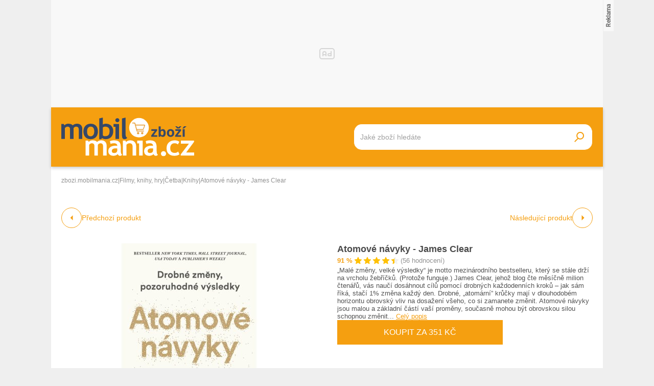

--- FILE ---
content_type: text/html; charset=UTF-8
request_url: https://zbozi.mobilmania.cz/atomove-navyky-james-clear_2-d854556304
body_size: 22324
content:
<!DOCTYPE html>
<html lang="cs">

<head>
    <script>
        window.didomiOnReady = window.didomiOnReady || [];
        window.dataLayer = window.dataLayer || [];
    </script>

    <script>
        window.dataLayer.push(
                {
    "app": {
        "service": {
            "name": "Zboží Mobilmania",
                "environment": "responsive",
                    },
    "systemId": "mobilmania"
    }
}
,
            {"page": {
                    "type": "productDetail",
                    "layoutId": "zbozi_product_2022_10_05"
                }},
            {
                "products": {
                    "category": {"id" : "996|7233|1469" },
                    "_clear": true
                },
            },
                {
    "user": {
    "loginStatus": "anonymous",
        "internal": false
    }
}        );
    </script>

    <script type="application/javascript">
        window.__cncPageDefinition = window.__cncPageDefinition || {};

        window.__cncPageDefinition.browserEngine = 'SSR';

        window.__cncPageDefinition.site = 'zbozi_mobilmania';
        window.__cncPageDefinition.template = 'article';
        window.__cncPageDefinition.webType = 'responsive';
        window.__cncPageDefinition.forceArea = 'ostatni';
        window.__cncPageDefinition.responsiveBreakpoint = 1080;
        window.__cncPageDefinition.keywords = [];
    </script>

        <script id="cnc_cpex_cmp" src="https://cdn.cpex.cz/cmp/v2/cpex-cmp.min.js" async="async"></script>

    <script id="cnc_gpt" src="https://securepubads.g.doubleclick.net/tag/js/gpt.js" async="async"></script>
    <script id="cnc_cpex_prebid_settings" src="//ads.rubiconproject.com/prebid/22918_hledejceny.js" async="async"></script>
    <script id="cnc_wrapper" type="application/javascript" src="//w.cncenter.cz/cnc-wrapper.min.js" async="async"></script>

    <script type="text/javascript">
        var pp_gemius_use_cmp = true;
        var pp_gemius_identifier = 'pyA6FjuNp1PVNUzCGrK23MPJnA4Kk4wjZyIDyCxdPB3.t7';
        // lines below shouldn't be edited
        function gemius_pending(i) { window[i] = window[i] || function() {var x = window[i+'_pdata'] = window[i+'_pdata'] || []; x[x.length]=arguments;};};
        gemius_pending('gemius_hit'); gemius_pending('gemius_event'); gemius_pending('gemius_init'); gemius_pending('pp_gemius_hit'); gemius_pending('pp_gemius_event'); gemius_pending('pp_gemius_init');
        (function(d,t) {try {var gt=d.createElement(t),s=d.getElementsByTagName(t)[0],l='http'+((location.protocol=='https:')?'s':''); gt.setAttribute('async','async');
            gt.setAttribute('defer','defer'); gt.src=l+'://spir.hit.gemius.pl/xgemius.js'; s.parentNode.insertBefore(gt,s);} catch (e) {}})(document,'script');
    </script>

    <script>
                window.didomiOnReady.push(function (Didomi) {
            (function(w,d,s,l,i){w[l]=w[l]||[];w[l].push({'gtm.start':
                    new Date().getTime(),event:'gtm.js'});var f=d.getElementsByTagName(s)[0],
                j=d.createElement(s),dl=l!='dataLayer'?'&l='+l:'';j.async=true;j.src=
                'https://www.googletagmanager.com/gtm.js?id='+i+dl;f.parentNode.insertBefore(j,f);
            })(window,document,'script','dataLayer','GTM-5N9C55');
        });
    </script>

    <meta charset="UTF-8">
    <meta name="viewport" content="width=device-width, initial-scale=1">

    <title>Atomové návyky - James Clear – Zboží Mobilmania</title>

    <link rel="preconnect" href="https://www.googletagmanager.com">
    <link rel="dns-prefetch" href="https://www.googletagmanager.com">

            <link rel="stylesheet" href="/build/product.6a4b0984.css">
    <link rel="stylesheet" href="/build/main.85bdb35a.css">

    
                    <link rel="canonical" href="https://zbozi.mobilmania.cz/atomove-navyky-james-clear_2-d854556304">
        
    
        <link rel="apple-touch-icon" sizes="180x180" href="/favicons/apple-touch-icon.png?v=1">
<link rel="icon" type="image/png" sizes="16x16" href="/favicons/favicon-16x16.ico?v=1">
<link rel="shortcut icon" href="/favicon.ico?v=1">
<meta name="msapplication-TileColor" content="#FFFFFF">
<meta name="application-name" content="Mobilmania.cz">
<meta property="twitter:card" content="summary_large_image">

<meta property="og:title" content="Atomové návyky - James Clear – Zboží Mobilmania">
    <meta property="twitter:title" content="Atomové návyky - James Clear – Zboží Mobilmania">
<meta name="description" content="Na Zboží Mobilmania najdete Atomové návyky - James Clear již od 308 Kč. V nabídce máme i další Knihy.">
    <meta property="og:description" content="Na Zboží Mobilmania najdete Atomové návyky - James Clear již od 308 Kč. V nabídce máme i další Knihy.">
    <meta property="twitter:description" content="Na Zboží Mobilmania najdete Atomové návyky - James Clear již od 308 Kč. V nabídce máme i další Knihy.">
<meta property="og:image" content="https://im9.cz/iR/importprodukt-orig/d5b/d5b9b6176a88eeb0ebbb498aab131dd3--mm800x800.jpg">
<meta property="twitter:image" content="https://im9.cz/iR/importprodukt-orig/d5b/d5b9b6176a88eeb0ebbb498aab131dd3--mm800x800.jpg">
<meta property="og:locale" content="cs_CZ">
<meta property="og:type" content="website">
    <meta property="og:url" content="https://zbozi.mobilmania.cz/atomove-navyky-james-clear_2-d854556304">
<meta property="og:site_name" content="Zboží Mobilmania"></head>


<body class=" body-product-detail">
<!-- Google Tag Manager (noscript) -->
<noscript><iframe src="https://www.googletagmanager.com/ns.html?id=GTM-5N9C55" height="0" width="0" style="display:none;visibility:hidden"></iframe></noscript>
<!-- End Google Tag Manager (noscript) -->
<script>
    window.didomiOnReady.push(function (Didomi) {
        window.dataLayer.push({'event': 'page_body'});
        window.dataLayer.push({'event': 'page_ready'});
    });
</script>

<div class="hide-mobile">
    <div id="cnc_branding_creative_wrapper" class="advertising-leaderboard">
    <div class="cnc-ads cnc-ads--leaderboard">
        <div class="cnc-ads__within" id="cnc_leaderboard_1"></div>
    </div>
</div>


</div>

<div class="page-wrapper">

        <header class="page-header js-page-header">
    <div class="page-header__content">
        
        <div class="page-header-basic js-page-header-basic">
            
                        <a class="page-logo page-logo--header" href="/">
    <img class="page-logo__image page-logo__image--1" src="/build/images/style/logo.b4e2f356.svg" alt="Logo Mobilmania.cz">
    <img class="page-logo__image page-logo__image--2" src="/build/images/style/logo-2.bc52fc11.svg" alt="Logo Mobilmania.cz">
    <span class="is-hidden">Titulní strana Zboží Mobilmania</span>
</a>            
            <span class="searchbox-opener js-searchbox-opener"></span>
    
                        <div class="searchbox searchbox--page-header-basic js-product-searchbox">
    <form class="searchbox__form js-sb-form" action="/hledat" method="POST">

        <div class="searchbox__content">

                        
            <div class="searchbox__main">
                <input class="searchbox__entry js-sb-product-search js-sb-product-search-header" type="text" placeholder="Jaké zboží hledáte" name="search" autocomplete="off"
                       data-search-url="/ajax/load-product-suggestions"
                >
                <div class="button button--primary button--medium searchbox__button-2 js-sb-mob-button"></div>
                <div class="searchbox-suggestions js-sb-product-suggestions" style="display: none"></div>
            </div>

        </div>

        <button class="button button--primary button--small searchbox__button js-sb-submit-button">
            <span class="searchbox__button-desc">Vyhledat zboží</span>
        </button>

    </form>

</div>        
        </div>
    
    </div>
</header>
    <div class="page-content js-page-content">

        <div class="group-cover js-group-cover">
                        <div class="group-universal">
    <div class="group-universal__header">
                <a class="page-logo page-logo--group-universal" href="/">
    <img class="page-logo__image page-logo__image--1" src="/build/images/style/logo.b4e2f356.svg" alt="Logo Mobilmania.cz">
    <img class="page-logo__image page-logo__image--2" src="/build/images/style/logo-2.bc52fc11.svg" alt="Logo Mobilmania.cz">
    <span class="is-hidden">Titulní strana Zboží Mobilmania</span>
</a>                <span class="group-universal__button-close js-group-cover-opener"></span>
                <div class="searchbox-2">
    <form class="searchbox-2__form" action="/hledat" method="get">
        <input class="searchbox-2__entry" type="text" placeholder="Jaké zboží hledáte?" name="search">
        <button class="searchbox-2__button">
            <span class="searchbox-2__button-desc">Hledat</span>
        </button>
    </form>
</div>    </div>
    
    <div class="group-universal__content">
                
<nav class="menu-4">
    <div class="menu-4__section">
            </div>
    <div class="menu-4__section">
            </div>
    <div class="menu-4__section">
            </div>
    <div class="menu-4__section">
            </div>
</nav>                <nav class="special-links special-links--group-universal-1">
    </nav>                <nav class="special-links special-links--group-universal-2">
    </nav>    </div>
    
    <div class="group-universal__footer">
                <div class="socials socials--group-universal">
    <strong class="socials__headline">Sledujte nás:</strong>
    <div class="socials__list">
            </div>
</div>                <div class="quick-contact quick-contact--group-universal">
    <a class="quick-contact__link quick-contact__link--email" href="mailto:tip@mobilmania.cz">tip@mobilmania.cz</a>
    |
    <a class="quick-contact__link quick-contact__link--tel" href="tel:724249000">724 249 000</a>
</div>    </div>
</div>        </div>

                <main class="product-detail">
                <div class="inner">
        
        <script type="application/ld+json">{"@context":"https:\/\/schema.org\/","@type":"Product","name":"Atomov\u00e9 n\u00e1vyky - James Clear","description":"Na Zbo\u017e\u00ed Mobilmania najdete Atomov\u00e9 n\u00e1vyky - James Clear ji\u017e od 308 K\u010d. V nab\u00eddce m\u00e1me i dal\u0161\u00ed Knihy.","offers":{"@type":"AggregateOffer","priceCurrency":"CZK","offerCount":23,"lowPrice":308,"highPrice":439,"offers":{"@type":"Offer","url":"https:\/\/zbozi.mobilmania.cz\/atomove-navyky-james-clear_2-d854556304","priceCurrency":"CZK","price":351,"itemCondition":"https:\/\/schema.org\/NewCondition","availability":"https:\/\/schema.org\/InStock"}},"image":"https:\/\/im9.cz\/iR\/importprodukt-orig\/d5b\/d5b9b6176a88eeb0ebbb498aab131dd3--mm1000x1000.jpg"}</script>    
                <div class="gap-element">
            <script type="application/ld+json">{"@context":"https:\/\/schema.org","@type":"BreadcrumbList","itemListElement":[{"@type":"ListItem","position":1,"name":"zbozi.mobilmania.cz","item":"https:\/\/zbozi.mobilmania.cz\/"},{"@type":"ListItem","position":2,"name":"Filmy, knihy, hry","item":"https:\/\/zbozi.mobilmania.cz\/filmy-knihy-hry"},{"@type":"ListItem","position":3,"name":"\u010cetba","item":"https:\/\/zbozi.mobilmania.cz\/cetba"},{"@type":"ListItem","position":4,"name":"Knihy","item":"https:\/\/zbozi.mobilmania.cz\/knihy"},{"@type":"ListItem","position":4,"name":"Atomov\u00e9 n\u00e1vyky - James Clear"}]}</script><div class="breadcrumbs">
    <a class="breadcrumbs__item breadcrumbs__item--link" href='/'>zbozi.mobilmania.cz</a>
    <span class="breadcrumbs__separator">|</span>
            <a class="breadcrumbs__item breadcrumbs__item--link" href="/filmy-knihy-hry">Filmy, knihy, hry</a>
        <span class="breadcrumbs__separator">|</span>
            <a class="breadcrumbs__item breadcrumbs__item--link" href="/cetba">Četba</a>
        <span class="breadcrumbs__separator">|</span>
            <a class="breadcrumbs__item breadcrumbs__item--link" href="/knihy">Knihy</a>
        <span class="breadcrumbs__separator">|</span>
                <span class="breadcrumbs__item breadcrumbs__item--last">Atomové návyky - James Clear</span>
    </div>        </div>
    
            <div class="product-detail-navigation">
                    <div class="product-detail-navigation__arrow product-detail-navigation__arrow--prev">
                                                <a class="arrow arrow--prev" href="/d854556304/previous">
    <span class="arrow__icon"></span>
            <span class="arrow__desc">
            Předchozí produkt
        </span>
    </a>                    </div>
                    <div class="product-detail-navigation__arrow product-detail-navigation__arrow--next">
                        <a class="arrow arrow--next" href="/d854556304/next">
    <span class="arrow__icon"></span>
            <span class="arrow__desc">
            Následující produkt
        </span>
    </a>                    </div>
            </div>

        <div class="gap-block">
                        <div class="product-detail-basic">
    <div class="product-detail-basic__block">
                            
        <div class="product-detail-images">
            <div class="product-detail-images__picture">
                                    <a href="javascript:;" data-fancybox-trigger="gallery">
                        <div
    class="picture picture--fit-contain picture--product"
    >
    <img
        class="picture__image"
        src="https://im9.cz/iR/importprodukt-orig/d5b/d5b9b6176a88eeb0ebbb498aab131dd3--mmf400x400.jpg"
        alt="Atomové návyky - James Clear – Zboží Mobilmania"
        title="Atomové návyky - James Clear – Zboží Mobilmania"
                loading="lazy"
    >
</div>                    </a>
                            </div>

                            <a class="product-detail-images__desc" href="javascript:;" data-fancybox-trigger="gallery">Galerie 1/1</a>
                    </div>
    </div>
    
    <div class="product-detail-basic__block">
        
        <div class="product-detail-basic__part">
            <h1 class="product-detail-basic__headline">
                                    <a class="product-detail-basic__headline-link" href="https://zbozi.mobilmania.cz/exit?offer_id=3798111882&amp;product_id=854556304&amp;target_url=https://exit.seznamzbozi.cz/zonerpress-cz/3798111882/?z%3D2%26p%3D1">
                        Atomové návyky - James Clear
                    </a>
                            </h1>
            <div class="product-detail-basic__ratings">
                <strong class="product-detail-basic__ratings-percents">91 %</strong>
                <div class="product-detail-basic__rating-stars-wrapper">
                    <div class="rating-stars rating-stars--product-detail-basic">
    <div class="rating-stars__bar" style="background-size: 91% 100%;"></div>
    <div class="rating-stars__cover"></div>
</div>                </div>
                <span class="product-detail-basic__ratings-reviews">(56 hodnocení)</span>
            </div>
        </div>

                            <p class="product-detail-basic__desc">
                „Malé změny, velké výsledky“ je motto mezinárodního bestselleru, který se stále drží na vrcholu žebříčků. (Protože funguje.) James Clear, jehož blog čte měsíčně milion čtenářů, vás naučí dosáhnout cílů pomocí drobných každodenních kroků – jak sám říká, stačí 1% změna každý den. Drobné, „atomární” krůčky mají v dlouhodobém horizontu obrovský vliv na dosažení všeho, co si zamanete změnit.   Atomové návyky jsou malou a základní částí vaší proměny, současně mohou být obrovskou silou schopnou změnit... <span class="link product-detail-basic__desc-link js-scroll-trigger" data-target="#product_description">Celý popis</span>            </p>
            
                    <a
                class="button button--large button--primary product-detail-basic__button"
                href="https://zbozi.mobilmania.cz/exit?offer_id=3798111882&amp;product_id=854556304&amp;target_url=https://exit.seznamzbozi.cz/zonerpress-cz/3798111882/?z%3D2%26p%3D1"
                target="_blank"
            >
                Koupit za 351 Kč
            </a>
                
    </div>
    
</div>        </div>
    
        <div class="wrapper-with-column">
            <div class="wrapper-with-column__block">
    
    
                <div class="gap-block background-light-mobile">
                                                                

<div class="gap-element js-offers-switch-section" data-load-url="/ajax/product_offers">
    <div class="switcher">
    <div class="switcher__content">
        <ul class="switcher__list">
                            <li class="switcher__item js-switcher-item is-active" data-id="favorite">
                    Od nejoblíbenějších
                </li>
                            <li class="switcher__item js-switcher-item" data-id="cheapest">
                    Od nejlevnějších
                </li>
                            <li class="switcher__item js-switcher-item" data-id="expensive">
                    Od nejdražších
                </li>
                    </ul>
    </div>
</div>
</div>

<div class="js-item-list-container" data-productid="854556304">
    

<div class="gap-element">
    <div class="product-offer-list">
        <div class="product-offer-list__block">
                            <article class="product-offer-item">
            <a class="product-offer-item__picture" href="https://zbozi.mobilmania.cz/exit?offer_id=3798111882&amp;product_id=854556304&amp;target_url=https://exit.seznamzbozi.cz/zonerpress-cz/3798111882/?z%3D2%26p%3D1" target="_blank">
            <img class="product-offer-item__image" src="https://im9.cz/iR/importobchod-orig/13782_logo--mm130x40.png" alt="Atomové návyky - James Clear">
        </a>
        <a class="product-offer-item__ratings" href="https://zbozi.mobilmania.cz/exit?offer_id=3798111882&amp;product_id=854556304&amp;target_url=https://exit.seznamzbozi.cz/zonerpress-cz/3798111882/?z%3D2%26p%3D1" target="_blank">
        <strong class="product-offer-item__ratings-percents">100 %</strong>
        <div class="product-offer-item__ratings-stars-wrapper">
            <div class="rating-stars">
    <div class="rating-stars__bar" style="background-size: 100% 100%;"></div>
    <div class="rating-stars__cover"></div>
</div>        </div>
        <span class="product-offer-item__ratings-reviews">(1 360 hodnocení)</span>
    </a>
    <h3 class="product-offer-item__headline">
        <a class="product-offer-item__headline-link" href="https://zbozi.mobilmania.cz/exit?offer_id=3798111882&amp;product_id=854556304&amp;target_url=https://exit.seznamzbozi.cz/zonerpress-cz/3798111882/?z%3D2%26p%3D1" target="_blank">Atomové návyky - James Clear</a>
    </h3>
    <div class="product-offer-item__info">
            <span class="product-offer-item__delivery">
                Doprava:
                <span class="product-offer-item__delivery-label">
                                              51 Kč
                                     </span>
            </span>
                    <a class="product-offer-item__stock" href="https://zbozi.mobilmania.cz/exit?offer_id=3798111882&amp;product_id=854556304&amp;target_url=https://exit.seznamzbozi.cz/zonerpress-cz/3798111882/?z%3D2%26p%3D1" target="_blank">Skladem</a>
            </div>
    <a
        class="product-offer-item__button-mobile"
        href="https://zbozi.mobilmania.cz/exit?offer_id=3798111882&amp;product_id=854556304&amp;target_url=https://exit.seznamzbozi.cz/zonerpress-cz/3798111882/?z%3D2%26p%3D1"
    >
        351 Kč
    </a>
    <a
        class="button button--small button--primary button--with-icon product-offer-item__button-desktop"
        href="https://zbozi.mobilmania.cz/exit?offer_id=3798111882&amp;product_id=854556304&amp;target_url=https://exit.seznamzbozi.cz/zonerpress-cz/3798111882/?z%3D2%26p%3D1"
        target="_blank"
    >
        Koupit za 351 Kč
    </a>

</article>                            <article class="product-offer-item">
            <a class="product-offer-item__picture" href="https://zbozi.mobilmania.cz/exit?offer_id=3802279463&amp;product_id=854556304&amp;target_url=https://exit.seznamzbozi.cz/nejlevnejsi-knihy-cz/3802279463/?z%3D2%26p%3D2" target="_blank">
            <img class="product-offer-item__image" src="https://im9.cz/iR/importobchod-orig/5166_logo--mm130x40.png" alt="Atomové návyky">
        </a>
        <a class="product-offer-item__ratings" href="https://zbozi.mobilmania.cz/exit?offer_id=3802279463&amp;product_id=854556304&amp;target_url=https://exit.seznamzbozi.cz/nejlevnejsi-knihy-cz/3802279463/?z%3D2%26p%3D2" target="_blank">
        <strong class="product-offer-item__ratings-percents">90 %</strong>
        <div class="product-offer-item__ratings-stars-wrapper">
            <div class="rating-stars">
    <div class="rating-stars__bar" style="background-size: 90% 100%;"></div>
    <div class="rating-stars__cover"></div>
</div>        </div>
        <span class="product-offer-item__ratings-reviews">(7 897 hodnocení)</span>
    </a>
    <h3 class="product-offer-item__headline">
        <a class="product-offer-item__headline-link" href="https://zbozi.mobilmania.cz/exit?offer_id=3802279463&amp;product_id=854556304&amp;target_url=https://exit.seznamzbozi.cz/nejlevnejsi-knihy-cz/3802279463/?z%3D2%26p%3D2" target="_blank">Atomové návyky</a>
    </h3>
    <div class="product-offer-item__info">
            <span class="product-offer-item__delivery">
                Doprava:
                <span class="product-offer-item__delivery-label">
                                              53 Kč
                                     </span>
            </span>
            </div>
    <a
        class="product-offer-item__button-mobile"
        href="https://zbozi.mobilmania.cz/exit?offer_id=3802279463&amp;product_id=854556304&amp;target_url=https://exit.seznamzbozi.cz/nejlevnejsi-knihy-cz/3802279463/?z%3D2%26p%3D2"
    >
        329 Kč
    </a>
    <a
        class="button button--small button--primary button--with-icon product-offer-item__button-desktop"
        href="https://zbozi.mobilmania.cz/exit?offer_id=3802279463&amp;product_id=854556304&amp;target_url=https://exit.seznamzbozi.cz/nejlevnejsi-knihy-cz/3802279463/?z%3D2%26p%3D2"
        target="_blank"
    >
        Koupit za 329 Kč
    </a>

</article>                            <article class="product-offer-item">
            <a class="product-offer-item__picture" href="https://zbozi.mobilmania.cz/exit?offer_id=3809109948&amp;product_id=854556304&amp;target_url=https://exit.seznamzbozi.cz/knihydobrovsky-cz/3809109948/?z%3D2%26p%3D3" target="_blank">
            <img class="product-offer-item__image" src="https://im9.cz/iR/importobchod-orig/37983_logo--mm130x40.png" alt="Atomové návyky - James Clear">
        </a>
        <a class="product-offer-item__ratings" href="https://zbozi.mobilmania.cz/exit?offer_id=3809109948&amp;product_id=854556304&amp;target_url=https://exit.seznamzbozi.cz/knihydobrovsky-cz/3809109948/?z%3D2%26p%3D3" target="_blank">
        <strong class="product-offer-item__ratings-percents">97 %</strong>
        <div class="product-offer-item__ratings-stars-wrapper">
            <div class="rating-stars">
    <div class="rating-stars__bar" style="background-size: 97% 100%;"></div>
    <div class="rating-stars__cover"></div>
</div>        </div>
        <span class="product-offer-item__ratings-reviews">(76 137 hodnocení)</span>
    </a>
    <h3 class="product-offer-item__headline">
        <a class="product-offer-item__headline-link" href="https://zbozi.mobilmania.cz/exit?offer_id=3809109948&amp;product_id=854556304&amp;target_url=https://exit.seznamzbozi.cz/knihydobrovsky-cz/3809109948/?z%3D2%26p%3D3" target="_blank">Atomové návyky - James Clear</a>
    </h3>
    <div class="product-offer-item__info">
            <span class="product-offer-item__delivery">
                Doprava:
                <span class="product-offer-item__delivery-label">
                                              39 Kč
                                     </span>
            </span>
                    <a class="product-offer-item__stock" href="https://zbozi.mobilmania.cz/exit?offer_id=3809109948&amp;product_id=854556304&amp;target_url=https://exit.seznamzbozi.cz/knihydobrovsky-cz/3809109948/?z%3D2%26p%3D3" target="_blank">Skladem</a>
            </div>
    <a
        class="product-offer-item__button-mobile"
        href="https://zbozi.mobilmania.cz/exit?offer_id=3809109948&amp;product_id=854556304&amp;target_url=https://exit.seznamzbozi.cz/knihydobrovsky-cz/3809109948/?z%3D2%26p%3D3"
    >
        349 Kč
    </a>
    <a
        class="button button--small button--primary button--with-icon product-offer-item__button-desktop"
        href="https://zbozi.mobilmania.cz/exit?offer_id=3809109948&amp;product_id=854556304&amp;target_url=https://exit.seznamzbozi.cz/knihydobrovsky-cz/3809109948/?z%3D2%26p%3D3"
        target="_blank"
    >
        Koupit za 349 Kč
    </a>

</article>                            <article class="product-offer-item">
            <a class="product-offer-item__picture" href="https://zbozi.mobilmania.cz/exit?offer_id=5679512854&amp;product_id=854556304&amp;target_url=https://exit.seznamzbozi.cz/dobre-knihy-cz/5679512854/?z%3D2%26p%3D4" target="_blank">
            <img class="product-offer-item__image" src="https://im9.cz/iR/importobchod-orig/3001_logo--mm130x40.png" alt="Atomové návyky - Jak si budovat dobré návyky a zbavovat se těch špatných">
        </a>
        <a class="product-offer-item__ratings" href="https://zbozi.mobilmania.cz/exit?offer_id=5679512854&amp;product_id=854556304&amp;target_url=https://exit.seznamzbozi.cz/dobre-knihy-cz/5679512854/?z%3D2%26p%3D4" target="_blank">
        <strong class="product-offer-item__ratings-percents">94 %</strong>
        <div class="product-offer-item__ratings-stars-wrapper">
            <div class="rating-stars">
    <div class="rating-stars__bar" style="background-size: 94% 100%;"></div>
    <div class="rating-stars__cover"></div>
</div>        </div>
        <span class="product-offer-item__ratings-reviews">(49 486 hodnocení)</span>
    </a>
    <h3 class="product-offer-item__headline">
        <a class="product-offer-item__headline-link" href="https://zbozi.mobilmania.cz/exit?offer_id=5679512854&amp;product_id=854556304&amp;target_url=https://exit.seznamzbozi.cz/dobre-knihy-cz/5679512854/?z%3D2%26p%3D4" target="_blank">Atomové návyky - Jak si budovat dobré návyky a zbavovat se těch špatných</a>
    </h3>
    <div class="product-offer-item__info">
            <span class="product-offer-item__delivery">
                Doprava:
                <span class="product-offer-item__delivery-label">
                                              37 Kč
                                     </span>
            </span>
                    <a class="product-offer-item__stock" href="https://zbozi.mobilmania.cz/exit?offer_id=5679512854&amp;product_id=854556304&amp;target_url=https://exit.seznamzbozi.cz/dobre-knihy-cz/5679512854/?z%3D2%26p%3D4" target="_blank">Skladem</a>
            </div>
    <a
        class="product-offer-item__button-mobile"
        href="https://zbozi.mobilmania.cz/exit?offer_id=5679512854&amp;product_id=854556304&amp;target_url=https://exit.seznamzbozi.cz/dobre-knihy-cz/5679512854/?z%3D2%26p%3D4"
    >
        328 Kč
    </a>
    <a
        class="button button--small button--primary button--with-icon product-offer-item__button-desktop"
        href="https://zbozi.mobilmania.cz/exit?offer_id=5679512854&amp;product_id=854556304&amp;target_url=https://exit.seznamzbozi.cz/dobre-knihy-cz/5679512854/?z%3D2%26p%3D4"
        target="_blank"
    >
        Koupit za 328 Kč
    </a>

</article>                            <article class="product-offer-item">
            <a class="product-offer-item__picture" href="https://zbozi.mobilmania.cz/exit?offer_id=5028285840&amp;product_id=854556304&amp;target_url=https://exit.seznamzbozi.cz/alescenek-cz/5028285840/?z%3D2%26p%3D5" target="_blank">
            <img class="product-offer-item__image" src="https://im9.cz/iR/importobchod-orig/51016_logo--mm130x40.png" alt="Atomové návyky Jak si budovat dobré návyky a zbavovat se těch špatných - Clear James">
        </a>
        <a class="product-offer-item__ratings" href="https://zbozi.mobilmania.cz/exit?offer_id=5028285840&amp;product_id=854556304&amp;target_url=https://exit.seznamzbozi.cz/alescenek-cz/5028285840/?z%3D2%26p%3D5" target="_blank">
        <strong class="product-offer-item__ratings-percents">97 %</strong>
        <div class="product-offer-item__ratings-stars-wrapper">
            <div class="rating-stars">
    <div class="rating-stars__bar" style="background-size: 97% 100%;"></div>
    <div class="rating-stars__cover"></div>
</div>        </div>
        <span class="product-offer-item__ratings-reviews">(1 360 hodnocení)</span>
    </a>
    <h3 class="product-offer-item__headline">
        <a class="product-offer-item__headline-link" href="https://zbozi.mobilmania.cz/exit?offer_id=5028285840&amp;product_id=854556304&amp;target_url=https://exit.seznamzbozi.cz/alescenek-cz/5028285840/?z%3D2%26p%3D5" target="_blank">Atomové návyky Jak si budovat dobré návyky a zbavovat se těch špatných - Clear James</a>
    </h3>
    <div class="product-offer-item__info">
            <span class="product-offer-item__delivery">
                Doprava:
                <span class="product-offer-item__delivery-label">
                                              69 Kč
                                     </span>
            </span>
                    <a class="product-offer-item__stock" href="https://zbozi.mobilmania.cz/exit?offer_id=5028285840&amp;product_id=854556304&amp;target_url=https://exit.seznamzbozi.cz/alescenek-cz/5028285840/?z%3D2%26p%3D5" target="_blank">Skladem</a>
            </div>
    <a
        class="product-offer-item__button-mobile"
        href="https://zbozi.mobilmania.cz/exit?offer_id=5028285840&amp;product_id=854556304&amp;target_url=https://exit.seznamzbozi.cz/alescenek-cz/5028285840/?z%3D2%26p%3D5"
    >
        439 Kč
    </a>
    <a
        class="button button--small button--primary button--with-icon product-offer-item__button-desktop"
        href="https://zbozi.mobilmania.cz/exit?offer_id=5028285840&amp;product_id=854556304&amp;target_url=https://exit.seznamzbozi.cz/alescenek-cz/5028285840/?z%3D2%26p%3D5"
        target="_blank"
    >
        Koupit za 439 Kč
    </a>

</article>                    </div>
        <div class="product-offer-list__block js-offers-all" style="display: none;">
                            <article class="product-offer-item">
            <a class="product-offer-item__picture" href="https://zbozi.mobilmania.cz/exit?offer_id=4814168521&amp;product_id=854556304&amp;target_url=https://exit.seznamzbozi.cz/palmknihy-cz/4814168521/?z%3D2%26p%3D6" target="_blank">
            <img class="product-offer-item__image" src="https://im9.cz/iR/importobchod-orig/32648_logo--mm130x40.png" alt="Atomové návyky">
        </a>
        <a class="product-offer-item__ratings" href="https://zbozi.mobilmania.cz/exit?offer_id=4814168521&amp;product_id=854556304&amp;target_url=https://exit.seznamzbozi.cz/palmknihy-cz/4814168521/?z%3D2%26p%3D6" target="_blank">
        <strong class="product-offer-item__ratings-percents">97 %</strong>
        <div class="product-offer-item__ratings-stars-wrapper">
            <div class="rating-stars">
    <div class="rating-stars__bar" style="background-size: 97% 100%;"></div>
    <div class="rating-stars__cover"></div>
</div>        </div>
        <span class="product-offer-item__ratings-reviews">(15 142 hodnocení)</span>
    </a>
    <h3 class="product-offer-item__headline">
        <a class="product-offer-item__headline-link" href="https://zbozi.mobilmania.cz/exit?offer_id=4814168521&amp;product_id=854556304&amp;target_url=https://exit.seznamzbozi.cz/palmknihy-cz/4814168521/?z%3D2%26p%3D6" target="_blank">Atomové návyky</a>
    </h3>
    <div class="product-offer-item__info">
            <span class="product-offer-item__delivery">
                Doprava:
                <span class="product-offer-item__delivery-label">
                                              39 Kč
                                     </span>
            </span>
                    <a class="product-offer-item__stock" href="https://zbozi.mobilmania.cz/exit?offer_id=4814168521&amp;product_id=854556304&amp;target_url=https://exit.seznamzbozi.cz/palmknihy-cz/4814168521/?z%3D2%26p%3D6" target="_blank">Skladem</a>
            </div>
    <a
        class="product-offer-item__button-mobile"
        href="https://zbozi.mobilmania.cz/exit?offer_id=4814168521&amp;product_id=854556304&amp;target_url=https://exit.seznamzbozi.cz/palmknihy-cz/4814168521/?z%3D2%26p%3D6"
    >
        430 Kč
    </a>
    <a
        class="button button--small button--primary button--with-icon product-offer-item__button-desktop"
        href="https://zbozi.mobilmania.cz/exit?offer_id=4814168521&amp;product_id=854556304&amp;target_url=https://exit.seznamzbozi.cz/palmknihy-cz/4814168521/?z%3D2%26p%3D6"
        target="_blank"
    >
        Koupit za 430 Kč
    </a>

</article>                            <article class="product-offer-item">
            <a class="product-offer-item__picture" href="https://zbozi.mobilmania.cz/exit?offer_id=3908084295&amp;product_id=854556304&amp;target_url=https://exit.seznamzbozi.cz/zalozka-cz/3908084295/?z%3D2%26p%3D7" target="_blank">
            <img class="product-offer-item__image" src="https://im9.cz/iR/importobchod-orig/61434_logo--mm130x40.png" alt="Atomové návyky - Jak budovat dobré návyky a zbavovat se těch špatných - James Clear">
        </a>
        <a class="product-offer-item__ratings" href="https://zbozi.mobilmania.cz/exit?offer_id=3908084295&amp;product_id=854556304&amp;target_url=https://exit.seznamzbozi.cz/zalozka-cz/3908084295/?z%3D2%26p%3D7" target="_blank">
        <strong class="product-offer-item__ratings-percents">100 %</strong>
        <div class="product-offer-item__ratings-stars-wrapper">
            <div class="rating-stars">
    <div class="rating-stars__bar" style="background-size: 100% 100%;"></div>
    <div class="rating-stars__cover"></div>
</div>        </div>
        <span class="product-offer-item__ratings-reviews">(708 hodnocení)</span>
    </a>
    <h3 class="product-offer-item__headline">
        <a class="product-offer-item__headline-link" href="https://zbozi.mobilmania.cz/exit?offer_id=3908084295&amp;product_id=854556304&amp;target_url=https://exit.seznamzbozi.cz/zalozka-cz/3908084295/?z%3D2%26p%3D7" target="_blank">Atomové návyky - Jak budovat dobré návyky a zbavovat se těch špatných - James Clear</a>
    </h3>
    <div class="product-offer-item__info">
            <span class="product-offer-item__delivery">
                Doprava:
                <span class="product-offer-item__delivery-label">
                                              59 Kč
                                     </span>
            </span>
                    <a class="product-offer-item__stock" href="https://zbozi.mobilmania.cz/exit?offer_id=3908084295&amp;product_id=854556304&amp;target_url=https://exit.seznamzbozi.cz/zalozka-cz/3908084295/?z%3D2%26p%3D7" target="_blank">Skladem</a>
            </div>
    <a
        class="product-offer-item__button-mobile"
        href="https://zbozi.mobilmania.cz/exit?offer_id=3908084295&amp;product_id=854556304&amp;target_url=https://exit.seznamzbozi.cz/zalozka-cz/3908084295/?z%3D2%26p%3D7"
    >
        422 Kč
    </a>
    <a
        class="button button--small button--primary button--with-icon product-offer-item__button-desktop"
        href="https://zbozi.mobilmania.cz/exit?offer_id=3908084295&amp;product_id=854556304&amp;target_url=https://exit.seznamzbozi.cz/zalozka-cz/3908084295/?z%3D2%26p%3D7"
        target="_blank"
    >
        Koupit za 422 Kč
    </a>

</article>                            <article class="product-offer-item">
            <a class="product-offer-item__picture" href="https://zbozi.mobilmania.cz/exit?offer_id=3918616502&amp;product_id=854556304&amp;target_url=https://exit.seznamzbozi.cz/knihkupectvicomenius-cz/3918616502/?z%3D2%26p%3D8" target="_blank">
            <img class="product-offer-item__image" src="https://im9.cz/iR/importobchod-orig/58613_logo--mm130x40.png" alt="ATOMOVÉ NÁVYKY - Clean James">
        </a>
        <a class="product-offer-item__ratings" href="https://zbozi.mobilmania.cz/exit?offer_id=3918616502&amp;product_id=854556304&amp;target_url=https://exit.seznamzbozi.cz/knihkupectvicomenius-cz/3918616502/?z%3D2%26p%3D8" target="_blank">
        <strong class="product-offer-item__ratings-percents">100 %</strong>
        <div class="product-offer-item__ratings-stars-wrapper">
            <div class="rating-stars">
    <div class="rating-stars__bar" style="background-size: 100% 100%;"></div>
    <div class="rating-stars__cover"></div>
</div>        </div>
        <span class="product-offer-item__ratings-reviews">(202 hodnocení)</span>
    </a>
    <h3 class="product-offer-item__headline">
        <a class="product-offer-item__headline-link" href="https://zbozi.mobilmania.cz/exit?offer_id=3918616502&amp;product_id=854556304&amp;target_url=https://exit.seznamzbozi.cz/knihkupectvicomenius-cz/3918616502/?z%3D2%26p%3D8" target="_blank">ATOMOVÉ NÁVYKY - Clean James</a>
    </h3>
    <div class="product-offer-item__info">
            <span class="product-offer-item__delivery">
                Doprava:
                <span class="product-offer-item__delivery-label">
                                              94 Kč
                                     </span>
            </span>
                    <a class="product-offer-item__stock" href="https://zbozi.mobilmania.cz/exit?offer_id=3918616502&amp;product_id=854556304&amp;target_url=https://exit.seznamzbozi.cz/knihkupectvicomenius-cz/3918616502/?z%3D2%26p%3D8" target="_blank">Skladem</a>
            </div>
    <a
        class="product-offer-item__button-mobile"
        href="https://zbozi.mobilmania.cz/exit?offer_id=3918616502&amp;product_id=854556304&amp;target_url=https://exit.seznamzbozi.cz/knihkupectvicomenius-cz/3918616502/?z%3D2%26p%3D8"
    >
        418 Kč
    </a>
    <a
        class="button button--small button--primary button--with-icon product-offer-item__button-desktop"
        href="https://zbozi.mobilmania.cz/exit?offer_id=3918616502&amp;product_id=854556304&amp;target_url=https://exit.seznamzbozi.cz/knihkupectvicomenius-cz/3918616502/?z%3D2%26p%3D8"
        target="_blank"
    >
        Koupit za 418 Kč
    </a>

</article>                            <article class="product-offer-item">
            <a class="product-offer-item__picture" href="https://zbozi.mobilmania.cz/exit?offer_id=4496266900&amp;product_id=854556304&amp;target_url=https://exit.seznamzbozi.cz/knihy-hodonin-cz/4496266900/?z%3D2%26p%3D9" target="_blank">
            <img class="product-offer-item__image" src="https://im9.cz/iR/importobchod-orig/26352_logo--mm130x40.png" alt="ATOMOVÉ NÁVYKY - JAK SI VYBUDOVAT DOBRÉ NÁVYKY A ZBAVOVAT SE - Clear James">
        </a>
        <a class="product-offer-item__ratings" href="https://zbozi.mobilmania.cz/exit?offer_id=4496266900&amp;product_id=854556304&amp;target_url=https://exit.seznamzbozi.cz/knihy-hodonin-cz/4496266900/?z%3D2%26p%3D9" target="_blank">
        <strong class="product-offer-item__ratings-percents">95 %</strong>
        <div class="product-offer-item__ratings-stars-wrapper">
            <div class="rating-stars">
    <div class="rating-stars__bar" style="background-size: 95% 100%;"></div>
    <div class="rating-stars__cover"></div>
</div>        </div>
        <span class="product-offer-item__ratings-reviews">(611 hodnocení)</span>
    </a>
    <h3 class="product-offer-item__headline">
        <a class="product-offer-item__headline-link" href="https://zbozi.mobilmania.cz/exit?offer_id=4496266900&amp;product_id=854556304&amp;target_url=https://exit.seznamzbozi.cz/knihy-hodonin-cz/4496266900/?z%3D2%26p%3D9" target="_blank">ATOMOVÉ NÁVYKY - JAK SI VYBUDOVAT DOBRÉ NÁVYKY A ZBAVOVAT SE - Clear James</a>
    </h3>
    <div class="product-offer-item__info">
            <span class="product-offer-item__delivery">
                Doprava:
                <span class="product-offer-item__delivery-label">
                                              69 Kč
                                     </span>
            </span>
                    <a class="product-offer-item__stock" href="https://zbozi.mobilmania.cz/exit?offer_id=4496266900&amp;product_id=854556304&amp;target_url=https://exit.seznamzbozi.cz/knihy-hodonin-cz/4496266900/?z%3D2%26p%3D9" target="_blank">Skladem</a>
            </div>
    <a
        class="product-offer-item__button-mobile"
        href="https://zbozi.mobilmania.cz/exit?offer_id=4496266900&amp;product_id=854556304&amp;target_url=https://exit.seznamzbozi.cz/knihy-hodonin-cz/4496266900/?z%3D2%26p%3D9"
    >
        418 Kč
    </a>
    <a
        class="button button--small button--primary button--with-icon product-offer-item__button-desktop"
        href="https://zbozi.mobilmania.cz/exit?offer_id=4496266900&amp;product_id=854556304&amp;target_url=https://exit.seznamzbozi.cz/knihy-hodonin-cz/4496266900/?z%3D2%26p%3D9"
        target="_blank"
    >
        Koupit za 418 Kč
    </a>

</article>                            <article class="product-offer-item">
            <a class="product-offer-item__picture" href="https://zbozi.mobilmania.cz/exit?offer_id=5346820102&amp;product_id=854556304&amp;target_url=https://exit.seznamzbozi.cz/academiaknihy-cz/5346820102/?z%3D2%26p%3D10" target="_blank">
            <img class="product-offer-item__image" src="https://im9.cz/iR/importobchod-orig/7965_logo--mm130x40.png" alt="Atomové návyky. Jak si budovat dobré návyky a zbavovat se těch špatných">
        </a>
        <a class="product-offer-item__ratings" href="https://zbozi.mobilmania.cz/exit?offer_id=5346820102&amp;product_id=854556304&amp;target_url=https://exit.seznamzbozi.cz/academiaknihy-cz/5346820102/?z%3D2%26p%3D10" target="_blank">
        <strong class="product-offer-item__ratings-percents">0 %</strong>
        <div class="product-offer-item__ratings-stars-wrapper">
            <div class="rating-stars">
    <div class="rating-stars__bar" style="background-size: 0% 100%;"></div>
    <div class="rating-stars__cover"></div>
</div>        </div>
        <span class="product-offer-item__ratings-reviews">(769 hodnocení)</span>
    </a>
    <h3 class="product-offer-item__headline">
        <a class="product-offer-item__headline-link" href="https://zbozi.mobilmania.cz/exit?offer_id=5346820102&amp;product_id=854556304&amp;target_url=https://exit.seznamzbozi.cz/academiaknihy-cz/5346820102/?z%3D2%26p%3D10" target="_blank">Atomové návyky. Jak si budovat dobré návyky a zbavovat se těch špatných</a>
    </h3>
    <div class="product-offer-item__info">
            <span class="product-offer-item__delivery">
                Doprava:
                <span class="product-offer-item__delivery-label">
                                              60 Kč
                                     </span>
            </span>
                    <a class="product-offer-item__stock" href="https://zbozi.mobilmania.cz/exit?offer_id=5346820102&amp;product_id=854556304&amp;target_url=https://exit.seznamzbozi.cz/academiaknihy-cz/5346820102/?z%3D2%26p%3D10" target="_blank">Skladem</a>
            </div>
    <a
        class="product-offer-item__button-mobile"
        href="https://zbozi.mobilmania.cz/exit?offer_id=5346820102&amp;product_id=854556304&amp;target_url=https://exit.seznamzbozi.cz/academiaknihy-cz/5346820102/?z%3D2%26p%3D10"
    >
        395 Kč
    </a>
    <a
        class="button button--small button--primary button--with-icon product-offer-item__button-desktop"
        href="https://zbozi.mobilmania.cz/exit?offer_id=5346820102&amp;product_id=854556304&amp;target_url=https://exit.seznamzbozi.cz/academiaknihy-cz/5346820102/?z%3D2%26p%3D10"
        target="_blank"
    >
        Koupit za 395 Kč
    </a>

</article>                            <article class="product-offer-item">
            <a class="product-offer-item__picture" href="https://zbozi.mobilmania.cz/exit?offer_id=5408821404&amp;product_id=854556304&amp;target_url=https://exit.seznamzbozi.cz/kanzelsberger-cz/5408821404/?z%3D2%26p%3D11" target="_blank">
            <img class="product-offer-item__image" src="https://im9.cz/iR/importobchod-orig/30262_logo--mm130x40.png" alt="Atomové návyky">
        </a>
        <a class="product-offer-item__ratings" href="https://zbozi.mobilmania.cz/exit?offer_id=5408821404&amp;product_id=854556304&amp;target_url=https://exit.seznamzbozi.cz/kanzelsberger-cz/5408821404/?z%3D2%26p%3D11" target="_blank">
        <strong class="product-offer-item__ratings-percents">91 %</strong>
        <div class="product-offer-item__ratings-stars-wrapper">
            <div class="rating-stars">
    <div class="rating-stars__bar" style="background-size: 91% 100%;"></div>
    <div class="rating-stars__cover"></div>
</div>        </div>
        <span class="product-offer-item__ratings-reviews">(15 613 hodnocení)</span>
    </a>
    <h3 class="product-offer-item__headline">
        <a class="product-offer-item__headline-link" href="https://zbozi.mobilmania.cz/exit?offer_id=5408821404&amp;product_id=854556304&amp;target_url=https://exit.seznamzbozi.cz/kanzelsberger-cz/5408821404/?z%3D2%26p%3D11" target="_blank">Atomové návyky</a>
    </h3>
    <div class="product-offer-item__info">
            <span class="product-offer-item__delivery">
                Doprava:
                <span class="product-offer-item__delivery-label">
                                              85 Kč
                                     </span>
            </span>
            </div>
    <a
        class="product-offer-item__button-mobile"
        href="https://zbozi.mobilmania.cz/exit?offer_id=5408821404&amp;product_id=854556304&amp;target_url=https://exit.seznamzbozi.cz/kanzelsberger-cz/5408821404/?z%3D2%26p%3D11"
    >
        395 Kč
    </a>
    <a
        class="button button--small button--primary button--with-icon product-offer-item__button-desktop"
        href="https://zbozi.mobilmania.cz/exit?offer_id=5408821404&amp;product_id=854556304&amp;target_url=https://exit.seznamzbozi.cz/kanzelsberger-cz/5408821404/?z%3D2%26p%3D11"
        target="_blank"
    >
        Koupit za 395 Kč
    </a>

</article>                            <article class="product-offer-item">
            <a class="product-offer-item__picture" href="https://zbozi.mobilmania.cz/exit?offer_id=3576961812&amp;product_id=854556304&amp;target_url=https://exit.seznamzbozi.cz/knihy-cz/3576961812/?z%3D2%26p%3D12" target="_blank">
            <img class="product-offer-item__image" src="https://im9.cz/iR/importobchod-orig/14122_logo--mm130x40.png" alt="Atomové návyky">
        </a>
        <a class="product-offer-item__ratings" href="https://zbozi.mobilmania.cz/exit?offer_id=3576961812&amp;product_id=854556304&amp;target_url=https://exit.seznamzbozi.cz/knihy-cz/3576961812/?z%3D2%26p%3D12" target="_blank">
        <strong class="product-offer-item__ratings-percents">100 %</strong>
        <div class="product-offer-item__ratings-stars-wrapper">
            <div class="rating-stars">
    <div class="rating-stars__bar" style="background-size: 100% 100%;"></div>
    <div class="rating-stars__cover"></div>
</div>        </div>
        <span class="product-offer-item__ratings-reviews">(2 827 hodnocení)</span>
    </a>
    <h3 class="product-offer-item__headline">
        <a class="product-offer-item__headline-link" href="https://zbozi.mobilmania.cz/exit?offer_id=3576961812&amp;product_id=854556304&amp;target_url=https://exit.seznamzbozi.cz/knihy-cz/3576961812/?z%3D2%26p%3D12" target="_blank">Atomové návyky</a>
    </h3>
    <div class="product-offer-item__info">
            <span class="product-offer-item__delivery">
                Doprava:
                <span class="product-offer-item__delivery-label">
                                              49 Kč
                                     </span>
            </span>
                    <a class="product-offer-item__stock" href="https://zbozi.mobilmania.cz/exit?offer_id=3576961812&amp;product_id=854556304&amp;target_url=https://exit.seznamzbozi.cz/knihy-cz/3576961812/?z%3D2%26p%3D12" target="_blank">Skladem</a>
            </div>
    <a
        class="product-offer-item__button-mobile"
        href="https://zbozi.mobilmania.cz/exit?offer_id=3576961812&amp;product_id=854556304&amp;target_url=https://exit.seznamzbozi.cz/knihy-cz/3576961812/?z%3D2%26p%3D12"
    >
        382 Kč
    </a>
    <a
        class="button button--small button--primary button--with-icon product-offer-item__button-desktop"
        href="https://zbozi.mobilmania.cz/exit?offer_id=3576961812&amp;product_id=854556304&amp;target_url=https://exit.seznamzbozi.cz/knihy-cz/3576961812/?z%3D2%26p%3D12"
        target="_blank"
    >
        Koupit za 382 Kč
    </a>

</article>                            <article class="product-offer-item">
            <a class="product-offer-item__picture" href="https://zbozi.mobilmania.cz/exit?offer_id=3804060912&amp;product_id=854556304&amp;target_url=https://exit.seznamzbozi.cz/knihcentrum-cz/3804060912/?z%3D2%26p%3D13" target="_blank">
            <img class="product-offer-item__image" src="https://im9.cz/iR/importobchod-orig/11141_logo--mm130x40.png" alt="Atomové návyky (Drobné změny, pozoruhodné výsledky) - James Clear">
        </a>
        <a class="product-offer-item__ratings" href="https://zbozi.mobilmania.cz/exit?offer_id=3804060912&amp;product_id=854556304&amp;target_url=https://exit.seznamzbozi.cz/knihcentrum-cz/3804060912/?z%3D2%26p%3D13" target="_blank">
        <strong class="product-offer-item__ratings-percents">97 %</strong>
        <div class="product-offer-item__ratings-stars-wrapper">
            <div class="rating-stars">
    <div class="rating-stars__bar" style="background-size: 97% 100%;"></div>
    <div class="rating-stars__cover"></div>
</div>        </div>
        <span class="product-offer-item__ratings-reviews">(36 115 hodnocení)</span>
    </a>
    <h3 class="product-offer-item__headline">
        <a class="product-offer-item__headline-link" href="https://zbozi.mobilmania.cz/exit?offer_id=3804060912&amp;product_id=854556304&amp;target_url=https://exit.seznamzbozi.cz/knihcentrum-cz/3804060912/?z%3D2%26p%3D13" target="_blank">Atomové návyky (Drobné změny, pozoruhodné výsledky) - James Clear</a>
    </h3>
    <div class="product-offer-item__info">
            <span class="product-offer-item__delivery">
                Doprava:
                <span class="product-offer-item__delivery-label">
                                              59 Kč
                                     </span>
            </span>
                    <a class="product-offer-item__stock" href="https://zbozi.mobilmania.cz/exit?offer_id=3804060912&amp;product_id=854556304&amp;target_url=https://exit.seznamzbozi.cz/knihcentrum-cz/3804060912/?z%3D2%26p%3D13" target="_blank">Skladem</a>
            </div>
    <a
        class="product-offer-item__button-mobile"
        href="https://zbozi.mobilmania.cz/exit?offer_id=3804060912&amp;product_id=854556304&amp;target_url=https://exit.seznamzbozi.cz/knihcentrum-cz/3804060912/?z%3D2%26p%3D13"
    >
        373 Kč
    </a>
    <a
        class="button button--small button--primary button--with-icon product-offer-item__button-desktop"
        href="https://zbozi.mobilmania.cz/exit?offer_id=3804060912&amp;product_id=854556304&amp;target_url=https://exit.seznamzbozi.cz/knihcentrum-cz/3804060912/?z%3D2%26p%3D13"
        target="_blank"
    >
        Koupit za 373 Kč
    </a>

</article>                            <article class="product-offer-item">
            <a class="product-offer-item__picture" href="https://zbozi.mobilmania.cz/exit?offer_id=5643194158&amp;product_id=854556304&amp;target_url=https://exit.seznamzbozi.cz/knihkupec-com/5643194158/?z%3D2%26p%3D14" target="_blank">
            <img class="product-offer-item__image" src="https://im9.cz/iR/importobchod-orig/3201_logo--mm130x40.png" alt="Atomové návyky - James Clear">
        </a>
        <a class="product-offer-item__ratings" href="https://zbozi.mobilmania.cz/exit?offer_id=5643194158&amp;product_id=854556304&amp;target_url=https://exit.seznamzbozi.cz/knihkupec-com/5643194158/?z%3D2%26p%3D14" target="_blank">
        <strong class="product-offer-item__ratings-percents">98 %</strong>
        <div class="product-offer-item__ratings-stars-wrapper">
            <div class="rating-stars">
    <div class="rating-stars__bar" style="background-size: 98% 100%;"></div>
    <div class="rating-stars__cover"></div>
</div>        </div>
        <span class="product-offer-item__ratings-reviews">(3 323 hodnocení)</span>
    </a>
    <h3 class="product-offer-item__headline">
        <a class="product-offer-item__headline-link" href="https://zbozi.mobilmania.cz/exit?offer_id=5643194158&amp;product_id=854556304&amp;target_url=https://exit.seznamzbozi.cz/knihkupec-com/5643194158/?z%3D2%26p%3D14" target="_blank">Atomové návyky - James Clear</a>
    </h3>
    <div class="product-offer-item__info">
            <span class="product-offer-item__delivery">
                Doprava:
                <span class="product-offer-item__delivery-label">
                                              59 Kč
                                     </span>
            </span>
                    <a class="product-offer-item__stock" href="https://zbozi.mobilmania.cz/exit?offer_id=5643194158&amp;product_id=854556304&amp;target_url=https://exit.seznamzbozi.cz/knihkupec-com/5643194158/?z%3D2%26p%3D14" target="_blank">Skladem</a>
            </div>
    <a
        class="product-offer-item__button-mobile"
        href="https://zbozi.mobilmania.cz/exit?offer_id=5643194158&amp;product_id=854556304&amp;target_url=https://exit.seznamzbozi.cz/knihkupec-com/5643194158/?z%3D2%26p%3D14"
    >
        369 Kč
    </a>
    <a
        class="button button--small button--primary button--with-icon product-offer-item__button-desktop"
        href="https://zbozi.mobilmania.cz/exit?offer_id=5643194158&amp;product_id=854556304&amp;target_url=https://exit.seznamzbozi.cz/knihkupec-com/5643194158/?z%3D2%26p%3D14"
        target="_blank"
    >
        Koupit za 369 Kč
    </a>

</article>                            <article class="product-offer-item">
            <a class="product-offer-item__picture" href="https://zbozi.mobilmania.cz/exit?offer_id=5845095777&amp;product_id=854556304&amp;target_url=https://exit.seznamzbozi.cz/allegro-cz/5845095777/?z%3D2%26p%3D15" target="_blank">
            <img class="product-offer-item__image" src="https://im9.cz/iR/importobchod-orig/91641_logo--mm130x40.png" alt="Atomové návyky - James Clear">
        </a>
        <a class="product-offer-item__ratings" href="https://zbozi.mobilmania.cz/exit?offer_id=5845095777&amp;product_id=854556304&amp;target_url=https://exit.seznamzbozi.cz/allegro-cz/5845095777/?z%3D2%26p%3D15" target="_blank">
        <strong class="product-offer-item__ratings-percents">94 %</strong>
        <div class="product-offer-item__ratings-stars-wrapper">
            <div class="rating-stars">
    <div class="rating-stars__bar" style="background-size: 94% 100%;"></div>
    <div class="rating-stars__cover"></div>
</div>        </div>
        <span class="product-offer-item__ratings-reviews">(67 511 hodnocení)</span>
    </a>
    <h3 class="product-offer-item__headline">
        <a class="product-offer-item__headline-link" href="https://zbozi.mobilmania.cz/exit?offer_id=5845095777&amp;product_id=854556304&amp;target_url=https://exit.seznamzbozi.cz/allegro-cz/5845095777/?z%3D2%26p%3D15" target="_blank">Atomové návyky - James Clear</a>
    </h3>
    <div class="product-offer-item__info">
            <span class="product-offer-item__delivery">
                Doprava:
                <span class="product-offer-item__delivery-label">
                                              zdarma
                                         </span>
            </span>
                    <a class="product-offer-item__stock" href="https://zbozi.mobilmania.cz/exit?offer_id=5845095777&amp;product_id=854556304&amp;target_url=https://exit.seznamzbozi.cz/allegro-cz/5845095777/?z%3D2%26p%3D15" target="_blank">Skladem</a>
            </div>
    <a
        class="product-offer-item__button-mobile"
        href="https://zbozi.mobilmania.cz/exit?offer_id=5845095777&amp;product_id=854556304&amp;target_url=https://exit.seznamzbozi.cz/allegro-cz/5845095777/?z%3D2%26p%3D15"
    >
        349 Kč
    </a>
    <a
        class="button button--small button--primary button--with-icon product-offer-item__button-desktop"
        href="https://zbozi.mobilmania.cz/exit?offer_id=5845095777&amp;product_id=854556304&amp;target_url=https://exit.seznamzbozi.cz/allegro-cz/5845095777/?z%3D2%26p%3D15"
        target="_blank"
    >
        Koupit za 349 Kč
    </a>

</article>                            <article class="product-offer-item">
            <a class="product-offer-item__picture" href="https://zbozi.mobilmania.cz/exit?offer_id=5388278432&amp;product_id=854556304&amp;target_url=https://exit.seznamzbozi.cz/reknihy-cz/5388278432/?z%3D2%26p%3D16" target="_blank">
            <img class="product-offer-item__image" src="https://im9.cz/iR/importobchod-orig/74313_logo--mm130x40.png" alt="Atomové návyky">
        </a>
        <a class="product-offer-item__ratings" href="https://zbozi.mobilmania.cz/exit?offer_id=5388278432&amp;product_id=854556304&amp;target_url=https://exit.seznamzbozi.cz/reknihy-cz/5388278432/?z%3D2%26p%3D16" target="_blank">
        <strong class="product-offer-item__ratings-percents">98 %</strong>
        <div class="product-offer-item__ratings-stars-wrapper">
            <div class="rating-stars">
    <div class="rating-stars__bar" style="background-size: 98% 100%;"></div>
    <div class="rating-stars__cover"></div>
</div>        </div>
        <span class="product-offer-item__ratings-reviews">(7 779 hodnocení)</span>
    </a>
    <h3 class="product-offer-item__headline">
        <a class="product-offer-item__headline-link" href="https://zbozi.mobilmania.cz/exit?offer_id=5388278432&amp;product_id=854556304&amp;target_url=https://exit.seznamzbozi.cz/reknihy-cz/5388278432/?z%3D2%26p%3D16" target="_blank">Atomové návyky</a>
    </h3>
    <div class="product-offer-item__info">
            <span class="product-offer-item__delivery">
                Doprava:
                <span class="product-offer-item__delivery-label">
                                              65 Kč
                                     </span>
            </span>
                    <a class="product-offer-item__stock" href="https://zbozi.mobilmania.cz/exit?offer_id=5388278432&amp;product_id=854556304&amp;target_url=https://exit.seznamzbozi.cz/reknihy-cz/5388278432/?z%3D2%26p%3D16" target="_blank">Skladem</a>
            </div>
    <a
        class="product-offer-item__button-mobile"
        href="https://zbozi.mobilmania.cz/exit?offer_id=5388278432&amp;product_id=854556304&amp;target_url=https://exit.seznamzbozi.cz/reknihy-cz/5388278432/?z%3D2%26p%3D16"
    >
        349 Kč
    </a>
    <a
        class="button button--small button--primary button--with-icon product-offer-item__button-desktop"
        href="https://zbozi.mobilmania.cz/exit?offer_id=5388278432&amp;product_id=854556304&amp;target_url=https://exit.seznamzbozi.cz/reknihy-cz/5388278432/?z%3D2%26p%3D16"
        target="_blank"
    >
        Koupit za 349 Kč
    </a>

</article>                            <article class="product-offer-item">
            <a class="product-offer-item__picture" href="https://zbozi.mobilmania.cz/exit?offer_id=4805242342&amp;product_id=854556304&amp;target_url=https://exit.seznamzbozi.cz/alza-cz/4805242342/?z%3D2%26p%3D17" target="_blank">
            <img class="product-offer-item__image" src="https://im9.cz/iR/importobchod-orig/4430_logo--mm130x40.png" alt="Atomové návyky">
        </a>
        <a class="product-offer-item__ratings" href="https://zbozi.mobilmania.cz/exit?offer_id=4805242342&amp;product_id=854556304&amp;target_url=https://exit.seznamzbozi.cz/alza-cz/4805242342/?z%3D2%26p%3D17" target="_blank">
        <strong class="product-offer-item__ratings-percents">96 %</strong>
        <div class="product-offer-item__ratings-stars-wrapper">
            <div class="rating-stars">
    <div class="rating-stars__bar" style="background-size: 96% 100%;"></div>
    <div class="rating-stars__cover"></div>
</div>        </div>
        <span class="product-offer-item__ratings-reviews">(362 182 hodnocení)</span>
    </a>
    <h3 class="product-offer-item__headline">
        <a class="product-offer-item__headline-link" href="https://zbozi.mobilmania.cz/exit?offer_id=4805242342&amp;product_id=854556304&amp;target_url=https://exit.seznamzbozi.cz/alza-cz/4805242342/?z%3D2%26p%3D17" target="_blank">Atomové návyky</a>
    </h3>
    <div class="product-offer-item__info">
            <span class="product-offer-item__delivery">
                Doprava:
                <span class="product-offer-item__delivery-label">
                                              49 Kč
                                     </span>
            </span>
                    <a class="product-offer-item__stock" href="https://zbozi.mobilmania.cz/exit?offer_id=4805242342&amp;product_id=854556304&amp;target_url=https://exit.seznamzbozi.cz/alza-cz/4805242342/?z%3D2%26p%3D17" target="_blank">Skladem</a>
            </div>
    <a
        class="product-offer-item__button-mobile"
        href="https://zbozi.mobilmania.cz/exit?offer_id=4805242342&amp;product_id=854556304&amp;target_url=https://exit.seznamzbozi.cz/alza-cz/4805242342/?z%3D2%26p%3D17"
    >
        349 Kč
    </a>
    <a
        class="button button--small button--primary button--with-icon product-offer-item__button-desktop"
        href="https://zbozi.mobilmania.cz/exit?offer_id=4805242342&amp;product_id=854556304&amp;target_url=https://exit.seznamzbozi.cz/alza-cz/4805242342/?z%3D2%26p%3D17"
        target="_blank"
    >
        Koupit za 349 Kč
    </a>

</article>                            <article class="product-offer-item">
            <a class="product-offer-item__picture" href="https://zbozi.mobilmania.cz/exit?offer_id=5679275519&amp;product_id=854556304&amp;target_url=https://exit.seznamzbozi.cz/brainmarket-cz/5679275519/?z%3D2%26p%3D18" target="_blank">
            <img class="product-offer-item__image" src="https://im9.cz/iR/importobchod-orig/67703_logo--mm130x40.png" alt="Atomové návyky - James Clear">
        </a>
        <a class="product-offer-item__ratings" href="https://zbozi.mobilmania.cz/exit?offer_id=5679275519&amp;product_id=854556304&amp;target_url=https://exit.seznamzbozi.cz/brainmarket-cz/5679275519/?z%3D2%26p%3D18" target="_blank">
        <strong class="product-offer-item__ratings-percents">98 %</strong>
        <div class="product-offer-item__ratings-stars-wrapper">
            <div class="rating-stars">
    <div class="rating-stars__bar" style="background-size: 98% 100%;"></div>
    <div class="rating-stars__cover"></div>
</div>        </div>
        <span class="product-offer-item__ratings-reviews">(6 609 hodnocení)</span>
    </a>
    <h3 class="product-offer-item__headline">
        <a class="product-offer-item__headline-link" href="https://zbozi.mobilmania.cz/exit?offer_id=5679275519&amp;product_id=854556304&amp;target_url=https://exit.seznamzbozi.cz/brainmarket-cz/5679275519/?z%3D2%26p%3D18" target="_blank">Atomové návyky - James Clear</a>
    </h3>
    <div class="product-offer-item__info">
            <span class="product-offer-item__delivery">
                Doprava:
                <span class="product-offer-item__delivery-label">
                                              40 Kč
                                     </span>
            </span>
                    <a class="product-offer-item__stock" href="https://zbozi.mobilmania.cz/exit?offer_id=5679275519&amp;product_id=854556304&amp;target_url=https://exit.seznamzbozi.cz/brainmarket-cz/5679275519/?z%3D2%26p%3D18" target="_blank">Skladem</a>
            </div>
    <a
        class="product-offer-item__button-mobile"
        href="https://zbozi.mobilmania.cz/exit?offer_id=5679275519&amp;product_id=854556304&amp;target_url=https://exit.seznamzbozi.cz/brainmarket-cz/5679275519/?z%3D2%26p%3D18"
    >
        349 Kč
    </a>
    <a
        class="button button--small button--primary button--with-icon product-offer-item__button-desktop"
        href="https://zbozi.mobilmania.cz/exit?offer_id=5679275519&amp;product_id=854556304&amp;target_url=https://exit.seznamzbozi.cz/brainmarket-cz/5679275519/?z%3D2%26p%3D18"
        target="_blank"
    >
        Koupit za 349 Kč
    </a>

</article>                            <article class="product-offer-item">
            <a class="product-offer-item__picture" href="https://zbozi.mobilmania.cz/exit?offer_id=5350706903&amp;product_id=854556304&amp;target_url=https://exit.seznamzbozi.cz/martinus-cz/5350706903/?z%3D2%26p%3D19" target="_blank">
            <img class="product-offer-item__image" src="https://im9.cz/iR/importobchod-orig/25761_logo--mm130x40.png" alt="Atomové návyky - James Clear">
        </a>
        <a class="product-offer-item__ratings" href="https://zbozi.mobilmania.cz/exit?offer_id=5350706903&amp;product_id=854556304&amp;target_url=https://exit.seznamzbozi.cz/martinus-cz/5350706903/?z%3D2%26p%3D19" target="_blank">
        <strong class="product-offer-item__ratings-percents">97 %</strong>
        <div class="product-offer-item__ratings-stars-wrapper">
            <div class="rating-stars">
    <div class="rating-stars__bar" style="background-size: 97% 100%;"></div>
    <div class="rating-stars__cover"></div>
</div>        </div>
        <span class="product-offer-item__ratings-reviews">(17 472 hodnocení)</span>
    </a>
    <h3 class="product-offer-item__headline">
        <a class="product-offer-item__headline-link" href="https://zbozi.mobilmania.cz/exit?offer_id=5350706903&amp;product_id=854556304&amp;target_url=https://exit.seznamzbozi.cz/martinus-cz/5350706903/?z%3D2%26p%3D19" target="_blank">Atomové návyky - James Clear</a>
    </h3>
    <div class="product-offer-item__info">
            <span class="product-offer-item__delivery">
                Doprava:
                <span class="product-offer-item__delivery-label">
                                              49 Kč
                                     </span>
            </span>
                    <a class="product-offer-item__stock" href="https://zbozi.mobilmania.cz/exit?offer_id=5350706903&amp;product_id=854556304&amp;target_url=https://exit.seznamzbozi.cz/martinus-cz/5350706903/?z%3D2%26p%3D19" target="_blank">Skladem</a>
            </div>
    <a
        class="product-offer-item__button-mobile"
        href="https://zbozi.mobilmania.cz/exit?offer_id=5350706903&amp;product_id=854556304&amp;target_url=https://exit.seznamzbozi.cz/martinus-cz/5350706903/?z%3D2%26p%3D19"
    >
        349 Kč
    </a>
    <a
        class="button button--small button--primary button--with-icon product-offer-item__button-desktop"
        href="https://zbozi.mobilmania.cz/exit?offer_id=5350706903&amp;product_id=854556304&amp;target_url=https://exit.seznamzbozi.cz/martinus-cz/5350706903/?z%3D2%26p%3D19"
        target="_blank"
    >
        Koupit za 349 Kč
    </a>

</article>                            <article class="product-offer-item">
            <a class="product-offer-item__picture" href="https://zbozi.mobilmania.cz/exit?offer_id=4870344519&amp;product_id=854556304&amp;target_url=https://exit.seznamzbozi.cz/luxor-cz/4870344519/?z%3D2%26p%3D20" target="_blank">
            <img class="product-offer-item__image" src="https://im9.cz/iR/importobchod-orig/24511_logo--mm130x40.png" alt="Atomové návyky - James Clear">
        </a>
        <a class="product-offer-item__ratings" href="https://zbozi.mobilmania.cz/exit?offer_id=4870344519&amp;product_id=854556304&amp;target_url=https://exit.seznamzbozi.cz/luxor-cz/4870344519/?z%3D2%26p%3D20" target="_blank">
        <strong class="product-offer-item__ratings-percents">97 %</strong>
        <div class="product-offer-item__ratings-stars-wrapper">
            <div class="rating-stars">
    <div class="rating-stars__bar" style="background-size: 97% 100%;"></div>
    <div class="rating-stars__cover"></div>
</div>        </div>
        <span class="product-offer-item__ratings-reviews">(46 608 hodnocení)</span>
    </a>
    <h3 class="product-offer-item__headline">
        <a class="product-offer-item__headline-link" href="https://zbozi.mobilmania.cz/exit?offer_id=4870344519&amp;product_id=854556304&amp;target_url=https://exit.seznamzbozi.cz/luxor-cz/4870344519/?z%3D2%26p%3D20" target="_blank">Atomové návyky - James Clear</a>
    </h3>
    <div class="product-offer-item__info">
            <span class="product-offer-item__delivery">
                Doprava:
                <span class="product-offer-item__delivery-label">
                                              35 Kč
                                     </span>
            </span>
                    <a class="product-offer-item__stock" href="https://zbozi.mobilmania.cz/exit?offer_id=4870344519&amp;product_id=854556304&amp;target_url=https://exit.seznamzbozi.cz/luxor-cz/4870344519/?z%3D2%26p%3D20" target="_blank">Skladem</a>
            </div>
    <a
        class="product-offer-item__button-mobile"
        href="https://zbozi.mobilmania.cz/exit?offer_id=4870344519&amp;product_id=854556304&amp;target_url=https://exit.seznamzbozi.cz/luxor-cz/4870344519/?z%3D2%26p%3D20"
    >
        349 Kč
    </a>
    <a
        class="button button--small button--primary button--with-icon product-offer-item__button-desktop"
        href="https://zbozi.mobilmania.cz/exit?offer_id=4870344519&amp;product_id=854556304&amp;target_url=https://exit.seznamzbozi.cz/luxor-cz/4870344519/?z%3D2%26p%3D20"
        target="_blank"
    >
        Koupit za 349 Kč
    </a>

</article>                            <article class="product-offer-item">
            <a class="product-offer-item__picture" href="https://zbozi.mobilmania.cz/exit?offer_id=5788831874&amp;product_id=854556304&amp;target_url=https://exit.seznamzbozi.cz/enbook-cz/5788831874/?z%3D2%26p%3D21" target="_blank">
            <img class="product-offer-item__image" src="https://im9.cz/iR/importobchod-orig/52179_logo--mm130x40.png" alt="Atomové návyky (James Clear)(Brožovaná)">
        </a>
        <a class="product-offer-item__ratings" href="https://zbozi.mobilmania.cz/exit?offer_id=5788831874&amp;product_id=854556304&amp;target_url=https://exit.seznamzbozi.cz/enbook-cz/5788831874/?z%3D2%26p%3D21" target="_blank">
        <strong class="product-offer-item__ratings-percents">0 %</strong>
        <div class="product-offer-item__ratings-stars-wrapper">
            <div class="rating-stars">
    <div class="rating-stars__bar" style="background-size: 0% 100%;"></div>
    <div class="rating-stars__cover"></div>
</div>        </div>
        <span class="product-offer-item__ratings-reviews">(3 181 hodnocení)</span>
    </a>
    <h3 class="product-offer-item__headline">
        <a class="product-offer-item__headline-link" href="https://zbozi.mobilmania.cz/exit?offer_id=5788831874&amp;product_id=854556304&amp;target_url=https://exit.seznamzbozi.cz/enbook-cz/5788831874/?z%3D2%26p%3D21" target="_blank">Atomové návyky (James Clear)(Brožovaná)</a>
    </h3>
    <div class="product-offer-item__info">
            <span class="product-offer-item__delivery">
                Doprava:
                <span class="product-offer-item__delivery-label">
                                              zdarma
                                         </span>
            </span>
            </div>
    <a
        class="product-offer-item__button-mobile"
        href="https://zbozi.mobilmania.cz/exit?offer_id=5788831874&amp;product_id=854556304&amp;target_url=https://exit.seznamzbozi.cz/enbook-cz/5788831874/?z%3D2%26p%3D21"
    >
        345 Kč
    </a>
    <a
        class="button button--small button--primary button--with-icon product-offer-item__button-desktop"
        href="https://zbozi.mobilmania.cz/exit?offer_id=5788831874&amp;product_id=854556304&amp;target_url=https://exit.seznamzbozi.cz/enbook-cz/5788831874/?z%3D2%26p%3D21"
        target="_blank"
    >
        Koupit za 345 Kč
    </a>

</article>                            <article class="product-offer-item">
            <a class="product-offer-item__picture" href="https://zbozi.mobilmania.cz/exit?offer_id=4011419280&amp;product_id=854556304&amp;target_url=https://exit.seznamzbozi.cz/ucebnice-cz/4011419280/?z%3D2%26p%3D22" target="_blank">
            <img class="product-offer-item__image" src="https://im9.cz/iR/importobchod-orig/59761_logo--mm130x40.png" alt="Atomové návyky – Jak si budovat dobré návyky a zbavovat se těch špatných - James Clear">
        </a>
        <a class="product-offer-item__ratings" href="https://zbozi.mobilmania.cz/exit?offer_id=4011419280&amp;product_id=854556304&amp;target_url=https://exit.seznamzbozi.cz/ucebnice-cz/4011419280/?z%3D2%26p%3D22" target="_blank">
        <strong class="product-offer-item__ratings-percents">70 %</strong>
        <div class="product-offer-item__ratings-stars-wrapper">
            <div class="rating-stars">
    <div class="rating-stars__bar" style="background-size: 70% 100%;"></div>
    <div class="rating-stars__cover"></div>
</div>        </div>
        <span class="product-offer-item__ratings-reviews">(2 434 hodnocení)</span>
    </a>
    <h3 class="product-offer-item__headline">
        <a class="product-offer-item__headline-link" href="https://zbozi.mobilmania.cz/exit?offer_id=4011419280&amp;product_id=854556304&amp;target_url=https://exit.seznamzbozi.cz/ucebnice-cz/4011419280/?z%3D2%26p%3D22" target="_blank">Atomové návyky – Jak si budovat dobré návyky a zbavovat se těch špatných - James Clear</a>
    </h3>
    <div class="product-offer-item__info">
            <span class="product-offer-item__delivery">
                Doprava:
                <span class="product-offer-item__delivery-label">
                                              99 Kč
                                     </span>
            </span>
                    <a class="product-offer-item__stock" href="https://zbozi.mobilmania.cz/exit?offer_id=4011419280&amp;product_id=854556304&amp;target_url=https://exit.seznamzbozi.cz/ucebnice-cz/4011419280/?z%3D2%26p%3D22" target="_blank">Skladem</a>
            </div>
    <a
        class="product-offer-item__button-mobile"
        href="https://zbozi.mobilmania.cz/exit?offer_id=4011419280&amp;product_id=854556304&amp;target_url=https://exit.seznamzbozi.cz/ucebnice-cz/4011419280/?z%3D2%26p%3D22"
    >
        340 Kč
    </a>
    <a
        class="button button--small button--primary button--with-icon product-offer-item__button-desktop"
        href="https://zbozi.mobilmania.cz/exit?offer_id=4011419280&amp;product_id=854556304&amp;target_url=https://exit.seznamzbozi.cz/ucebnice-cz/4011419280/?z%3D2%26p%3D22"
        target="_blank"
    >
        Koupit za 340 Kč
    </a>

</article>                            <article class="product-offer-item">
            <a class="product-offer-item__picture" href="https://zbozi.mobilmania.cz/exit?offer_id=3804113934&amp;product_id=854556304&amp;target_url=https://exit.seznamzbozi.cz/arada-cz/3804113934/?z%3D2%26p%3D23" target="_blank">
            <img class="product-offer-item__image" src="https://im9.cz/iR/importobchod-orig/75272_logo--mm130x40.png" alt="Atomové návyky (Drobné změny, pozoruhodné výsledky) - James Clear">
        </a>
        <a class="product-offer-item__ratings" href="https://zbozi.mobilmania.cz/exit?offer_id=3804113934&amp;product_id=854556304&amp;target_url=https://exit.seznamzbozi.cz/arada-cz/3804113934/?z%3D2%26p%3D23" target="_blank">
        <strong class="product-offer-item__ratings-percents">97 %</strong>
        <div class="product-offer-item__ratings-stars-wrapper">
            <div class="rating-stars">
    <div class="rating-stars__bar" style="background-size: 97% 100%;"></div>
    <div class="rating-stars__cover"></div>
</div>        </div>
        <span class="product-offer-item__ratings-reviews">(520 hodnocení)</span>
    </a>
    <h3 class="product-offer-item__headline">
        <a class="product-offer-item__headline-link" href="https://zbozi.mobilmania.cz/exit?offer_id=3804113934&amp;product_id=854556304&amp;target_url=https://exit.seznamzbozi.cz/arada-cz/3804113934/?z%3D2%26p%3D23" target="_blank">Atomové návyky (Drobné změny, pozoruhodné výsledky) - James Clear</a>
    </h3>
    <div class="product-offer-item__info">
            <span class="product-offer-item__delivery">
                Doprava:
                <span class="product-offer-item__delivery-label">
                                              58 Kč
                                     </span>
            </span>
                    <a class="product-offer-item__stock" href="https://zbozi.mobilmania.cz/exit?offer_id=3804113934&amp;product_id=854556304&amp;target_url=https://exit.seznamzbozi.cz/arada-cz/3804113934/?z%3D2%26p%3D23" target="_blank">Skladem</a>
            </div>
    <a
        class="product-offer-item__button-mobile"
        href="https://zbozi.mobilmania.cz/exit?offer_id=3804113934&amp;product_id=854556304&amp;target_url=https://exit.seznamzbozi.cz/arada-cz/3804113934/?z%3D2%26p%3D23"
    >
        329 Kč
    </a>
    <a
        class="button button--small button--primary button--with-icon product-offer-item__button-desktop"
        href="https://zbozi.mobilmania.cz/exit?offer_id=3804113934&amp;product_id=854556304&amp;target_url=https://exit.seznamzbozi.cz/arada-cz/3804113934/?z%3D2%26p%3D23"
        target="_blank"
    >
        Koupit za 329 Kč
    </a>

</article>                            <article class="product-offer-item">
            <a class="product-offer-item__picture" href="https://zbozi.mobilmania.cz/exit?offer_id=3802275633&amp;product_id=854556304&amp;target_url=https://exit.seznamzbozi.cz/libristo-cz/3802275633/?z%3D2%26p%3D24" target="_blank">
            <img class="product-offer-item__image" src="https://im9.cz/iR/importobchod-orig/73435_logo--mm130x40.png" alt="Atomové návyky">
        </a>
        <a class="product-offer-item__ratings" href="https://zbozi.mobilmania.cz/exit?offer_id=3802275633&amp;product_id=854556304&amp;target_url=https://exit.seznamzbozi.cz/libristo-cz/3802275633/?z%3D2%26p%3D24" target="_blank">
        <strong class="product-offer-item__ratings-percents">86 %</strong>
        <div class="product-offer-item__ratings-stars-wrapper">
            <div class="rating-stars">
    <div class="rating-stars__bar" style="background-size: 86% 100%;"></div>
    <div class="rating-stars__cover"></div>
</div>        </div>
        <span class="product-offer-item__ratings-reviews">(1 254 hodnocení)</span>
    </a>
    <h3 class="product-offer-item__headline">
        <a class="product-offer-item__headline-link" href="https://zbozi.mobilmania.cz/exit?offer_id=3802275633&amp;product_id=854556304&amp;target_url=https://exit.seznamzbozi.cz/libristo-cz/3802275633/?z%3D2%26p%3D24" target="_blank">Atomové návyky</a>
    </h3>
    <div class="product-offer-item__info">
            <span class="product-offer-item__delivery">
                Doprava:
                <span class="product-offer-item__delivery-label">
                                              53 Kč
                                     </span>
            </span>
            </div>
    <a
        class="product-offer-item__button-mobile"
        href="https://zbozi.mobilmania.cz/exit?offer_id=3802275633&amp;product_id=854556304&amp;target_url=https://exit.seznamzbozi.cz/libristo-cz/3802275633/?z%3D2%26p%3D24"
    >
        329 Kč
    </a>
    <a
        class="button button--small button--primary button--with-icon product-offer-item__button-desktop"
        href="https://zbozi.mobilmania.cz/exit?offer_id=3802275633&amp;product_id=854556304&amp;target_url=https://exit.seznamzbozi.cz/libristo-cz/3802275633/?z%3D2%26p%3D24"
        target="_blank"
    >
        Koupit za 329 Kč
    </a>

</article>                            <article class="product-offer-item">
            <a class="product-offer-item__picture" href="https://zbozi.mobilmania.cz/exit?offer_id=3986272689&amp;product_id=854556304&amp;target_url=https://exit.seznamzbozi.cz/megaknihy-cz/3986272689/?z%3D2%26p%3D25" target="_blank">
            <img class="product-offer-item__image" src="https://im9.cz/iR/importobchod-orig/17501_logo--mm130x40.png" alt="Atomové návyky - James Clear">
        </a>
        <a class="product-offer-item__ratings" href="https://zbozi.mobilmania.cz/exit?offer_id=3986272689&amp;product_id=854556304&amp;target_url=https://exit.seznamzbozi.cz/megaknihy-cz/3986272689/?z%3D2%26p%3D25" target="_blank">
        <strong class="product-offer-item__ratings-percents">83 %</strong>
        <div class="product-offer-item__ratings-stars-wrapper">
            <div class="rating-stars">
    <div class="rating-stars__bar" style="background-size: 83% 100%;"></div>
    <div class="rating-stars__cover"></div>
</div>        </div>
        <span class="product-offer-item__ratings-reviews">(316 770 hodnocení)</span>
    </a>
    <h3 class="product-offer-item__headline">
        <a class="product-offer-item__headline-link" href="https://zbozi.mobilmania.cz/exit?offer_id=3986272689&amp;product_id=854556304&amp;target_url=https://exit.seznamzbozi.cz/megaknihy-cz/3986272689/?z%3D2%26p%3D25" target="_blank">Atomové návyky - James Clear</a>
    </h3>
    <div class="product-offer-item__info">
            <span class="product-offer-item__delivery">
                Doprava:
                <span class="product-offer-item__delivery-label">
                                              49 Kč
                                     </span>
            </span>
                    <a class="product-offer-item__stock" href="https://zbozi.mobilmania.cz/exit?offer_id=3986272689&amp;product_id=854556304&amp;target_url=https://exit.seznamzbozi.cz/megaknihy-cz/3986272689/?z%3D2%26p%3D25" target="_blank">Skladem</a>
            </div>
    <a
        class="product-offer-item__button-mobile"
        href="https://zbozi.mobilmania.cz/exit?offer_id=3986272689&amp;product_id=854556304&amp;target_url=https://exit.seznamzbozi.cz/megaknihy-cz/3986272689/?z%3D2%26p%3D25"
    >
        308 Kč
    </a>
    <a
        class="button button--small button--primary button--with-icon product-offer-item__button-desktop"
        href="https://zbozi.mobilmania.cz/exit?offer_id=3986272689&amp;product_id=854556304&amp;target_url=https://exit.seznamzbozi.cz/megaknihy-cz/3986272689/?z%3D2%26p%3D25"
        target="_blank"
    >
        Koupit za 308 Kč
    </a>

</article>                    </div>
    </div>
</div>

    <div class="gap-element align-content-center">
        <span class="button-show-more js-show-all-offers js-button-show-more" data-alt-text="Skrýt další nabídky">Zobrazit další nabídky</span>    </div>
</div>
                            
                                            <div class="gap-element" id="product_description">
                                                        <div class="gap-element-small">
    <h2 class="headline-designed">
    <span class="headline-designed__desc">Popis</span>
</h2></div>

<div class="product-detail-description js-product-detail-description">
    <div class="product-detail-description__content js-product-detail-description-content">
        <div class="product-detail-description__content-body js-product-detail-description-content-body">
            „Malé změny, velké výsledky“ je motto mezinárodního bestselleru, který se stále drží na vrcholu žebříčků. (Protože funguje.) James Clear, jehož blog čte měsíčně milion čtenářů, vás naučí dosáhnout cílů pomocí drobných každodenních kroků – jak sám říká, stačí 1% změna každý den. Drobné, „atomární” krůčky mají v dlouhodobém horizontu obrovský vliv na dosažení všeho, co si zamanete změnit.<br />
<br />
 Atomové návyky jsou malou a základní částí vaší proměny, současně mohou být obrovskou silou schopnou změnit vše, na čem vám bude záležet. V této praktické knize najdete konkrétní postupy lehce aplikovatelné v každodenním životě. James Clear striktně vychází z ověřených poznatků psychologie, biologie a neurověd. Jestli vám to tedy s novoročním předsevzetím letos tak úplně nevyšlo, nic si nevyčítejte, možná jste na to jen šli zbytečně ve velkých dávkách a bez pochopení zákonitostí. Březen bude novým startem!<br />
<br />
 Naučíte se, jak:<br />
<br />
 se soustředit na to, že budete každý den o 1 % lepší (ne na vzdálený cíl),<br />
<br />
 odstranit zlozvyky a udržet si správné návyky,<br />
<br />
 vyhnout se obvyklým chybám,<br />
<br />
 překonat nedostatek motivace a slabou vůli,<br />
<br />
 vybudovat své sebevědomí,<br />
<br />
 udělat si čas na nové návyky,<br />
<br />
 přizpůsobit své prostředí k dosažení cílů,<br />
<br />
 dělat malé jednoduché změny s velkým konečným efektem,<br />
<br />
 se vrátit zpět do správných kolejí, pokud na chvíli sejdete z cesty,<br />
<br />
 jak tohle všechno zládnout v praxi každodenního života.
        </div>
    </div>
    <div class="product-detail-description__show-more js-product-detail-description-show-more">
        <span class="button-show-more js-product-detail-description-show-more-button js-button-show-more" data-alt-text="Zobrazit méně">Zobrazit více</span>    </div>
</div>                        </div>
                            
                                            <div class="gap-element">
                                                        <div class="product-detail-images-2">
                                                                    <div class="product-detail-images-2__picture-wrapper">
                                        <a data-src="https://im9.cz/iR/importprodukt-orig/d5b/d5b9b6176a88eeb0ebbb498aab131dd3--mm1000x1000.jpg" target="_blank" data-fancybox="gallery">
                                            <div
    class="picture picture--fit-contain picture--product"
    >
    <img
        class="picture__image"
        src="https://im9.cz/iR/importprodukt-orig/d5b/d5b9b6176a88eeb0ebbb498aab131dd3--mmf150x150.jpg"
        alt="Atomové návyky - James Clear – Zboží Mobilmania"
        title="Atomové návyky - James Clear – Zboží Mobilmania"
                loading="lazy"
    >
</div>                                        </a>
                                    </div>
                                                            </div>
                        </div>
                            
                                                                <div class="gap-element-small">
    <h2 class="headline-designed">
    <span class="headline-designed__desc">Parametry</span>
</h2></div>

<div class="gap-element-small">
    <div class="product-detail-parameters js-product-detail-parameters is-collapsible">
        <div class="product-detail-parameters__content">
            <table class="product-detail-parameters__list">
                                    <tr>
                        <td>Žánr</td>
                        <td>naučné</td>
                    </tr>
                                    <tr>
                        <td>Rok vydání</td>
                        <td>2020</td>
                    </tr>
                                    <tr>
                        <td>Nakladatelství</td>
                        <td>Jan Melvil publishing</td>
                    </tr>
                                    <tr>
                        <td>Autor</td>
                        <td>James Clear</td>
                    </tr>
                                    <tr>
                        <td>Počet stran</td>
                        <td>288</td>
                    </tr>
                                    <tr>
                        <td>Výrobce</td>
                        <td>Jan Melvil publishing</td>
                    </tr>
                                    <tr>
                        <td>Originální název</td>
                        <td>Atomové návyky</td>
                    </tr>
                                    <tr>
                        <td>Vazba</td>
                        <td>Brožovaná bez přebalu lesklá</td>
                    </tr>
                                    <tr>
                        <td>Jazyk</td>
                        <td>české</td>
                    </tr>
                                    <tr>
                        <td>Váha</td>
                        <td>425 gramů</td>
                    </tr>
                                    <tr>
                        <td>ISBN</td>
                        <td>978-80-7555-097-2</td>
                    </tr>
                                    <tr>
                        <td>Vydavatel</td>
                        <td>Jan Melvil</td>
                    </tr>
                            </table>
        </div>
                    <div class="gap-element-small-spaced-top align-content-center">
                <span class="button-show-more js-show-all-product-detail-parameters js-button-show-more" data-alt-text="Zobrazit méně parametrů">Zobrazit více parametrů</span>            </div>
            </div>
</div>                        
                </div>
        
            </div>
            <div class="wrapper-with-column__block">
            
                <div class="position-sticky-desktop">
                                        <div class="advertising-halfpage gap-element hide-mobile">
    <div class="cnc-ads cnc-ads--halfpage">
        <div class="cnc-ads__within" id="cnc_halfpage_1"></div>
    </div>
</div>

                                    </div>
        
            </div>
        </div>
    
                <div class="hide-desktop">
            <div class="cnc-ads cnc-ads--mobile_rectangle_2">
    <div class="cnc-ads__within" id="cnc_mobile_rectangle_2"></div>
</div>
        </div>
    
                            <div class="gap-block-spaced-bottom">
                <div class="gap-element-small">
    <h2 class="headline-designed">
    <span class="headline-designed__desc">Podobné produkty</span>
</h2></div>

<div class="product-carousel js-product-slider-container">
    <div class="product-carousel__list js-product-slider">
                    <article
    class="product-item" 
        >
    <div class="product-item__content">
        <a class="product-item__link-category" href="/knihy">Další Knihy</a>
        <h3 class="product-item__headline">
            <a class="product-item__link-name" href="/patrik-hartl-manzelstvi-d1398120825">Patrik Hartl Manželství</a>
        </h3>
        <div class="product-item__ratings">
            <strong class="product-item__ratings-percents">94 %</strong>
            <div class="product-item__ratings-stars-wrapper">
                <div class="rating-stars">
    <div class="rating-stars__bar" style="background-size: 94% 100%;"></div>
    <div class="rating-stars__cover"></div>
</div>            </div>
            <span class="product-item__ratings-reviews">(265 hodnocení)</span>
        </div>
        <a class="product-item__picture-wrapper" href="/patrik-hartl-manzelstvi-d1398120825">
                                                    <div
    class="picture picture--fit-contain picture--product"
    >
    <img
        class="picture__image"
        src="https://img-cdn.heureka.group/v1/edecba8a-a7c2-4815-b208-a7abd22dc6cf.jpg?width=400&amp;height=400"
        alt="Patrik Hartl Manželství – Zboží Mobilmania"
        title="Patrik Hartl Manželství – Zboží Mobilmania"
                loading="lazy"
    >
</div>        </a>
        <div class="product-item__info">
            <strong class="product-item__price">300 - 449 Kč</strong>
            <a class="product-item__link-shops" href="/patrik-hartl-manzelstvi-d1398120825">v 23 obchodech</a>
        </div>
    </div>
</article>
                    <article
    class="product-item" 
        >
    <div class="product-item__content">
        <a class="product-item__link-category" href="/knihy">Další Knihy</a>
        <h3 class="product-item__headline">
            <a class="product-item__link-name" href="/tajemstvi-vsech-tajemstvi-dan-brown_2-d1376047163">Tajemství všech tajemství - Dan Brown</a>
        </h3>
        <div class="product-item__ratings">
            <strong class="product-item__ratings-percents">94 %</strong>
            <div class="product-item__ratings-stars-wrapper">
                <div class="rating-stars">
    <div class="rating-stars__bar" style="background-size: 94% 100%;"></div>
    <div class="rating-stars__cover"></div>
</div>            </div>
            <span class="product-item__ratings-reviews">(267 hodnocení)</span>
        </div>
        <a class="product-item__picture-wrapper" href="/tajemstvi-vsech-tajemstvi-dan-brown_2-d1376047163">
                                                    <div
    class="picture picture--fit-contain picture--product"
    >
    <img
        class="picture__image"
        src="https://img-cdn.heureka.group/v1/f9f244a0-7a37-4c56-b933-cc9020617a6c.jpg?width=400&amp;height=400"
        alt="Tajemství všech tajemství - Dan Brown – Zboží Mobilmania"
        title="Tajemství všech tajemství - Dan Brown – Zboží Mobilmania"
                loading="lazy"
    >
</div>        </a>
        <div class="product-item__info">
            <strong class="product-item__price">497 - 778 Kč</strong>
            <a class="product-item__link-shops" href="/tajemstvi-vsech-tajemstvi-dan-brown_2-d1376047163">v 33 obchodech</a>
        </div>
    </div>
</article>
                    <article
    class="product-item" 
        >
    <div class="product-item__content">
        <a class="product-item__link-category" href="/knihy">Další Knihy</a>
        <h3 class="product-item__headline">
            <a class="product-item__link-name" href="/jaromir-jagr-ja68-zpoved-nejvetsi-ceske-sportovni-legendy-d1401737526">Jaromír Jágr JÁ68 - Zpověď největší české sportovní legendy</a>
        </h3>
        <div class="product-item__ratings">
            <strong class="product-item__ratings-percents">95 %</strong>
            <div class="product-item__ratings-stars-wrapper">
                <div class="rating-stars">
    <div class="rating-stars__bar" style="background-size: 95% 100%;"></div>
    <div class="rating-stars__cover"></div>
</div>            </div>
            <span class="product-item__ratings-reviews">(24 hodnocení)</span>
        </div>
        <a class="product-item__picture-wrapper" href="/jaromir-jagr-ja68-zpoved-nejvetsi-ceske-sportovni-legendy-d1401737526">
                                                    <div
    class="picture picture--fit-contain picture--product"
    >
    <img
        class="picture__image"
        src="https://img-cdn.heureka.group/v1/8e2bf354-60a0-4d85-bc38-94ca9ad642b9.jpg?width=400&amp;height=400"
        alt="Jaromír Jágr JÁ68 - Zpověď největší české sportovní legendy – Zboží Mobilmania"
        title="Jaromír Jágr JÁ68 - Zpověď největší české sportovní legendy – Zboží Mobilmania"
                loading="lazy"
    >
</div>        </a>
        <div class="product-item__info">
            <strong class="product-item__price">633 - 935 Kč</strong>
            <a class="product-item__link-shops" href="/jaromir-jagr-ja68-zpoved-nejvetsi-ceske-sportovni-legendy-d1401737526">v 28 obchodech</a>
        </div>
    </div>
</article>
                    <article
    class="product-item" 
        >
    <div class="product-item__content">
        <a class="product-item__link-category" href="/knihy">Další Knihy</a>
        <h3 class="product-item__headline">
            <a class="product-item__link-name" href="/tenkrat-v-hollywoodu_3-d1171033603">Tenkrát v Hollywoodu</a>
        </h3>
        <div class="product-item__ratings">
            <strong class="product-item__ratings-percents">0 %</strong>
            <div class="product-item__ratings-stars-wrapper">
                <div class="rating-stars">
    <div class="rating-stars__bar" style="background-size: 0% 100%;"></div>
    <div class="rating-stars__cover"></div>
</div>            </div>
            <span class="product-item__ratings-reviews">(0 hodnocení)</span>
        </div>
        <a class="product-item__picture-wrapper" href="/tenkrat-v-hollywoodu_3-d1171033603">
                                                    <div
    class="picture picture--fit-contain picture--product"
    >
    <img
        class="picture__image"
        src="https://img-cdn.heureka.group/v1/fc0782f8-b07f-4861-8686-88ddf4c0f711.jpg?width=400&amp;height=400"
        alt="Tenkrát v Hollywoodu – Zboží Mobilmania"
        title="Tenkrát v Hollywoodu – Zboží Mobilmania"
                loading="lazy"
    >
</div>        </a>
        <div class="product-item__info">
            <strong class="product-item__price">308 - 397 Kč</strong>
            <a class="product-item__link-shops" href="/tenkrat-v-hollywoodu_3-d1171033603">v 18 obchodech</a>
        </div>
    </div>
</article>
                    <article
    class="product-item" 
        >
    <div class="product-item__content">
        <a class="product-item__link-category" href="/knihy">Další Knihy</a>
        <h3 class="product-item__headline">
            <a class="product-item__link-name" href="/modra-krev-ii-cincerova-alena-jarosova-kinska-barbora-d1413610393">Modrá krev II. - Činčerová Alena, Jarošová Kinská Barbora</a>
        </h3>
        <div class="product-item__ratings">
            <strong class="product-item__ratings-percents">99 %</strong>
            <div class="product-item__ratings-stars-wrapper">
                <div class="rating-stars">
    <div class="rating-stars__bar" style="background-size: 99% 100%;"></div>
    <div class="rating-stars__cover"></div>
</div>            </div>
            <span class="product-item__ratings-reviews">(28 hodnocení)</span>
        </div>
        <a class="product-item__picture-wrapper" href="/modra-krev-ii-cincerova-alena-jarosova-kinska-barbora-d1413610393">
                                                    <div
    class="picture picture--fit-contain picture--product"
    >
    <img
        class="picture__image"
        src="https://img-cdn.heureka.group/v1/defb29d2-dc4a-4b9f-a9e3-ac4776bf2f28.jpg?width=400&amp;height=400"
        alt="Modrá krev II. - Činčerová Alena, Jarošová Kinská Barbora – Zboží Mobilmania"
        title="Modrá krev II. - Činčerová Alena, Jarošová Kinská Barbora – Zboží Mobilmania"
                loading="lazy"
    >
</div>        </a>
        <div class="product-item__info">
            <strong class="product-item__price">407 - 499 Kč</strong>
            <a class="product-item__link-shops" href="/modra-krev-ii-cincerova-alena-jarosova-kinska-barbora-d1413610393">v 14 obchodech</a>
        </div>
    </div>
</article>
                    <article
    class="product-item" 
        >
    <div class="product-item__content">
        <a class="product-item__link-category" href="/knihy">Další Knihy</a>
        <h3 class="product-item__headline">
            <a class="product-item__link-name" href="/sef-biografie-zdenka-pohlreicha-pohlreich-zdenek-kobylak-jan-d1042805614">Šéf - biografie Zdeňka Pohlreicha - Pohlreich Zdeněk, Kobylák Jan</a>
        </h3>
        <div class="product-item__ratings">
            <strong class="product-item__ratings-percents">100 %</strong>
            <div class="product-item__ratings-stars-wrapper">
                <div class="rating-stars">
    <div class="rating-stars__bar" style="background-size: 100% 100%;"></div>
    <div class="rating-stars__cover"></div>
</div>            </div>
            <span class="product-item__ratings-reviews">(3 hodnocení)</span>
        </div>
        <a class="product-item__picture-wrapper" href="/sef-biografie-zdenka-pohlreicha-pohlreich-zdenek-kobylak-jan-d1042805614">
                                                    <div
    class="picture picture--fit-contain picture--product"
    >
    <img
        class="picture__image"
        src="https://img-cdn.heureka.group/v1/0069808e-e226-408a-81fa-8198e28337bb.jpg?width=400&amp;height=400"
        alt="Šéf - biografie Zdeňka Pohlreicha - Pohlreich Zdeněk, Kobylák Jan – Zboží Mobilmania"
        title="Šéf - biografie Zdeňka Pohlreicha - Pohlreich Zdeněk, Kobylák Jan – Zboží Mobilmania"
                loading="lazy"
    >
</div>        </a>
        <div class="product-item__info">
            <strong class="product-item__price">298 - 485 Kč</strong>
            <a class="product-item__link-shops" href="/sef-biografie-zdenka-pohlreicha-pohlreich-zdenek-kobylak-jan-d1042805614">v 18 obchodech</a>
        </div>
    </div>
</article>
                    <article
    class="product-item" 
        >
    <div class="product-item__content">
        <a class="product-item__link-category" href="/knihy">Další Knihy</a>
        <h3 class="product-item__headline">
            <a class="product-item__link-name" href="/letnice-rozpominani-na-konec-sveta-miroslav-hlauco-d1231060867">Letnice / Rozpomínání na konec světa - Miroslav Hlaučo</a>
        </h3>
        <div class="product-item__ratings">
            <strong class="product-item__ratings-percents">99 %</strong>
            <div class="product-item__ratings-stars-wrapper">
                <div class="rating-stars">
    <div class="rating-stars__bar" style="background-size: 99% 100%;"></div>
    <div class="rating-stars__cover"></div>
</div>            </div>
            <span class="product-item__ratings-reviews">(33 hodnocení)</span>
        </div>
        <a class="product-item__picture-wrapper" href="/letnice-rozpominani-na-konec-sveta-miroslav-hlauco-d1231060867">
                                                    <div
    class="picture picture--fit-contain picture--product"
    >
    <img
        class="picture__image"
        src="https://img-cdn.heureka.group/v1/a1f08853-a62e-4bd1-8344-7d5b9c23be22.jpg?width=400&amp;height=400"
        alt="Letnice / Rozpomínání na konec světa - Miroslav Hlaučo – Zboží Mobilmania"
        title="Letnice / Rozpomínání na konec světa - Miroslav Hlaučo – Zboží Mobilmania"
                loading="lazy"
    >
</div>        </a>
        <div class="product-item__info">
            <strong class="product-item__price">270 - 415 Kč</strong>
            <a class="product-item__link-shops" href="/letnice-rozpominani-na-konec-sveta-miroslav-hlauco-d1231060867">v 30 obchodech</a>
        </div>
    </div>
</article>
                    <article
    class="product-item" 
        >
    <div class="product-item__content">
        <a class="product-item__link-category" href="/knihy">Další Knihy</a>
        <h3 class="product-item__headline">
            <a class="product-item__link-name" href="/krev-je-jenom-voda-jana-micenkova-d1356922469">Krev je jenom voda - Jana Micenková</a>
        </h3>
        <div class="product-item__ratings">
            <strong class="product-item__ratings-percents">80 %</strong>
            <div class="product-item__ratings-stars-wrapper">
                <div class="rating-stars">
    <div class="rating-stars__bar" style="background-size: 80% 100%;"></div>
    <div class="rating-stars__cover"></div>
</div>            </div>
            <span class="product-item__ratings-reviews">(1 hodnocení)</span>
        </div>
        <a class="product-item__picture-wrapper" href="/krev-je-jenom-voda-jana-micenkova-d1356922469">
                                                    <div
    class="picture picture--fit-contain picture--product"
    >
    <img
        class="picture__image"
        src="https://img-cdn.heureka.group/v1/d9a4bc05-516b-4202-90b1-f6ff5a50382b.jpg?width=400&amp;height=400"
        alt="Krev je jenom voda - Jana Micenková – Zboží Mobilmania"
        title="Krev je jenom voda - Jana Micenková – Zboží Mobilmania"
                loading="lazy"
    >
</div>        </a>
        <div class="product-item__info">
            <strong class="product-item__price">288 - 444 Kč</strong>
            <a class="product-item__link-shops" href="/krev-je-jenom-voda-jana-micenkova-d1356922469">v 24 obchodech</a>
        </div>
    </div>
</article>
                    <article
    class="product-item" 
        >
    <div class="product-item__content">
        <a class="product-item__link-category" href="/knihy">Další Knihy</a>
        <h3 class="product-item__headline">
            <a class="product-item__link-name" href="/vrazdoku-d1419100962">Vraždoku</a>
        </h3>
        <div class="product-item__ratings">
            <strong class="product-item__ratings-percents">0 %</strong>
            <div class="product-item__ratings-stars-wrapper">
                <div class="rating-stars">
    <div class="rating-stars__bar" style="background-size: 0% 100%;"></div>
    <div class="rating-stars__cover"></div>
</div>            </div>
            <span class="product-item__ratings-reviews">(0 hodnocení)</span>
        </div>
        <a class="product-item__picture-wrapper" href="/vrazdoku-d1419100962">
                                                    <div
    class="picture picture--fit-contain picture--product"
    >
    <img
        class="picture__image"
        src="https://img-cdn.heureka.group/v1/50bd7cb6-c3ff-460a-81d5-7487f48f5780.jpg?width=400&amp;height=400"
        alt="Vraždoku – Zboží Mobilmania"
        title="Vraždoku – Zboží Mobilmania"
                loading="lazy"
    >
</div>        </a>
        <div class="product-item__info">
            <strong class="product-item__price">232 - 349 Kč</strong>
            <a class="product-item__link-shops" href="/vrazdoku-d1419100962">v 26 obchodech</a>
        </div>
    </div>
</article>
                    <article
    class="product-item" 
        >
    <div class="product-item__content">
        <a class="product-item__link-category" href="/knihy">Další Knihy</a>
        <h3 class="product-item__headline">
            <a class="product-item__link-name" href="/stane-se-vcera-gillian-mcallister-d1224215577">Stane se včera - Gillian McAllister</a>
        </h3>
        <div class="product-item__ratings">
            <strong class="product-item__ratings-percents">0 %</strong>
            <div class="product-item__ratings-stars-wrapper">
                <div class="rating-stars">
    <div class="rating-stars__bar" style="background-size: 0% 100%;"></div>
    <div class="rating-stars__cover"></div>
</div>            </div>
            <span class="product-item__ratings-reviews">(1 hodnocení)</span>
        </div>
        <a class="product-item__picture-wrapper" href="/stane-se-vcera-gillian-mcallister-d1224215577">
                                                    <div
    class="picture picture--fit-contain picture--product"
    >
    <img
        class="picture__image"
        src="https://img-cdn.heureka.group/v1/4d0a980c-4c9a-46fa-9344-71122cdcb2d3.jpg?width=400&amp;height=400"
        alt="Stane se včera - Gillian McAllister – Zboží Mobilmania"
        title="Stane se včera - Gillian McAllister – Zboží Mobilmania"
                loading="lazy"
    >
</div>        </a>
        <div class="product-item__info">
            <strong class="product-item__price">299 - 399 Kč</strong>
            <a class="product-item__link-shops" href="/stane-se-vcera-gillian-mcallister-d1224215577">v 19 obchodech</a>
        </div>
    </div>
</article>
            </div>
    <div class="product-carousel__arrows js-product-slider-arrows"></div>
</div>            </div>
            
        <div class="wrapper-with-column">
        
            <div class="wrapper-with-column__block">
            
                                    <div class="gap-block">
                        <div class="product-cheapest-offer-list">
                            <a class="product-cheapest-offer-item" href="https://zbozi.mobilmania.cz/exit?offer_id=3986272689&amp;product_id=854556304&amp;target_url=https://exit.seznamzbozi.cz/megaknihy-cz/3986272689/?z%3D2%26p%3D1" target="_blank">
    <div class="product-cheapest-offer-item__picture-wrapper">
                                    <div
    class="picture picture--fit-contain picture--product"
    >
    <img
        class="picture__image"
        src="https://im9.cz/iR/importprodukt-orig/d5b/d5b9b6176a88eeb0ebbb498aab131dd3--mmf150x150.jpg"
        alt="Atomové návyky - James Clear – Zboží Mobilmania"
        title="Atomové návyky - James Clear – Zboží Mobilmania"
                loading="lazy"
    >
</div>    </div>
    <h3 class="product-cheapest-offer-item__headline">Atomové návyky - James Clear</h3>
    <span class="product-cheapest-offer-item__price-info">Nejnižší cena!</span>
    <div class="product-cheapest-offer-item__button">308 Kč</div>
</a>                        </div>
                    </div>
                            </div>
    
        </div>
            
    </div>

    

<div id="js-restricted-popup"
     data-popup-html="    &lt;div class=&quot;restricted-content-info&quot;&gt;
        &lt;h2 class=&quot;restricted-content-info__headline&quot;&gt;Upozornění&lt;/h2&gt;
        &lt;div class=&quot;restricted-content-info__content&quot;&gt;
            &lt;p&gt;
                &lt;strong&gt;
                    Vstupujete na stránky pro osoby starší 18 let.
                &lt;/strong&gt;
            &lt;/p&gt;
            &lt;p&gt;Stisknutím tlačítka &#039;Vstoupit&#039; potvrzuji, že jsem starší 18 let a nepřipustím, aby ke zde uvedeným datům přistupoval kdokoli nezpůsobilý či nezletilý.&lt;/p&gt;
        &lt;/div&gt;
    &lt;/div&gt;
"
     data-popup-confirm-button-text="Vstoupit"
     data-popup-deny-button-text="Odejít"
     data-adult-cookie-name="mobilmania_adult"
     data-show-popup="">
</div>        </main>

                <div class="hide-mobile">
            <div class="cnc-ads cnc-ads--billboard_bottom">
    <div class="cnc-ads__within" id="cnc_billboard_bottom_1"></div>
</div>

        </div>

                <div class="hide-desktop">
            <div class="cnc-ads cnc-ads--mobile_rectangle_4">
    <div class="cnc-ads__within" id="cnc_mobile_rectangle_4"></div>
</div>

        </div>

    </div>

        <footer class="page-footer">
    <div class="inner">
                <section class="gap-block">
            <h2 class="news-selection-headline news-selection-headline--in-footer">
    <span class="news-selection-headline__desc">VÝBĚR</span>
    <a class="news-selection-headline__link" href="http://www.cncenter.cz" target="_blank" rel="noopener noreferrer">
        <img class="news-selection-headline__image" src="/build/images/style/logo-cnc.bfca2e5f.svg" alt="CNC">
    </a>
</h2>            <div class="news-selection-list">
                    <article class="news-selection-item">
        <h4 class="news-selection-item__headline">Aktuálně</h4>
                    <ul class="news-selection-item__categories-list">
                                    <li class="news-selection-item__categories-item">
                        <a class="news-selection-item__categories-link" href="https://vanoce.blesk.cz">
                            <strong class="news-selection-item__categories-name">Blesk Vánoce</strong>
                        </a>
                    </li>
                                    <li class="news-selection-item__categories-item">
                        <a class="news-selection-item__categories-link" href="https://www.e15.cz/statni-svatky-cr">
                            <strong class="news-selection-item__categories-name">Kalendář svátků 2025</strong>
                        </a>
                    </li>
                                    <li class="news-selection-item__categories-item">
                        <a class="news-selection-item__categories-link" href="https://www.info.cz">
                            <strong class="news-selection-item__categories-name">INFO.cz</strong>
                        </a>
                    </li>
                            </ul>
                            <ul class="news-selection-item__articles-list">
                                    <li class="news-selection-item__articles-item">
                        <a class="news-selection-item__articles-link" href="https://www.reflex.cz/clanek/radce/133801/dokonalost-na-pockani-jak-daleko-jsme-ochotni-zajit-abychom-vypadali-lepe.html">Dokonalost na počkání! Jak daleko jsme ochotni zajít, abychom vypadali lépe?</a>
                    </li>
                                    <li class="news-selection-item__articles-item">
                        <a class="news-selection-item__articles-link" href="https://www.reflex.cz/clanek/radce/133801/dokonalost-na-pockani-jak-daleko-jsme-ochotni-zajit-abychom-vypadali-lepe.html?utm_source=reflex.cz&amp;utm_medium=pr_pozice&amp;utm_campaign=homepage">Krutý svět luxusního modelingu. Jak končí honba za krásou?</a>
                    </li>
                                    <li class="news-selection-item__articles-item">
                        <a class="news-selection-item__articles-link" href="https://www.blesk.cz/clanek/zpravy-politika/831681/trump-urazil-spojence-pavel-mrtve-cechy-v-afghanistanu-pripomnel-az-po-ctyrech-dnech.html">Trump urazil spojence. Pavel mrtvé Čechy v Afghánistánu připomněl až po čtyřech dnech</a>
                    </li>
                            </ul>
            </article>
    <article class="news-selection-item">
        <h4 class="news-selection-item__headline">Sport</h4>
                    <ul class="news-selection-item__categories-list">
                                    <li class="news-selection-item__categories-item">
                        <a class="news-selection-item__categories-link" href="https://isport.blesk.cz/ms-v-hokeji-2025">
                            <strong class="news-selection-item__categories-name">MS hokej 2025</strong>
                        </a>
                    </li>
                                    <li class="news-selection-item__categories-item">
                        <a class="news-selection-item__categories-link" href="https://isport.blesk.cz/biatlon-program-vysledky">
                            <strong class="news-selection-item__categories-name">Biatlon</strong>
                        </a>
                    </li>
                                    <li class="news-selection-item__categories-item">
                        <a class="news-selection-item__categories-link" href="https://sportovniprogram.cz/liga-mistru-program-skupiny-vysledky">
                            <strong class="news-selection-item__categories-name">Liga mistrů</strong>
                        </a>
                    </li>
                            </ul>
                            <ul class="news-selection-item__articles-list">
                                    <li class="news-selection-item__articles-item">
                        <a class="news-selection-item__articles-link" href="https://isport.blesk.cz/clanek/fotbal-zahranici-ostatni-ligy/471286/cvancaruv-debut-v-zakladu-a-hned-s-asistenci-trener-zasl-naprosto-fantasticky.html">Čvančarův debut v základu a hned s asistencí! Trenér žasl: Naprosto fantastický</a>
                    </li>
                                    <li class="news-selection-item__articles-item">
                        <a class="news-selection-item__articles-link" href="https://isport.blesk.cz/clanek/hokej-nhl/471269/nhl-online-hertl-na-lede-ottawy-palat-vs-seattle-necas-proti-torontu-nebodoval.html">NHL ONLINE: Hertl na ledě Ottawy, Palát vs. Seattle. Nečas proti Torontu nebodoval</a>
                    </li>
                                    <li class="news-selection-item__articles-item">
                        <a class="news-selection-item__articles-link" href="https://isport.blesk.cz/clanek/fotbal-zahranici-anglie-premier-league/471284/efekt-carrick-dva-slagry-sest-bodu-svou-roli-si-uzivam-priznal-kouc-po-skalpu-arsenalu.html">Efekt Carrick: dva šlágry, šest bodů. Svou roli si užívám, přiznal kouč po skalpu Arsenalu</a>
                    </li>
                            </ul>
            </article>
    <article class="news-selection-item">
        <h4 class="news-selection-item__headline">Móda a krása</h4>
                    <ul class="news-selection-item__categories-list">
                                    <li class="news-selection-item__categories-item">
                        <a class="news-selection-item__categories-link" href="https://prozeny.blesk.cz/jak-zhubnout">
                            <strong class="news-selection-item__categories-name">Jak zhubnout</strong>
                        </a>
                    </li>
                                    <li class="news-selection-item__categories-item">
                        <a class="news-selection-item__categories-link" href="https://www.zeny.cz/clanek/ceEE88kM4Z/oslnive-trendy-nehty-ktere-budou-brzy-hitem">
                            <strong class="news-selection-item__categories-name">Trendy nehty pro jaro 2025</strong>
                        </a>
                    </li>
                                    <li class="news-selection-item__categories-item">
                        <a class="news-selection-item__categories-link" href="https://www.zeny.cz/clanek/ceu5qPMzGl/nejhezci-make-up-trendy-roku-2025-muzete-vyzkouset-uz-na-silvestrovske-party">
                            <strong class="news-selection-item__categories-name">Nové make-up trendy</strong>
                        </a>
                    </li>
                            </ul>
                            <ul class="news-selection-item__articles-list">
                                    <li class="news-selection-item__articles-item">
                        <a class="news-selection-item__articles-link" href="https://www.blesk.cz/clanek/radce/831273/pece-o-rodice-patri-k-nejtezsim-zivotnim-zkouskam-co-rodinam-pomaha-situaci-zvladnout.html">Péče o rodiče patří k nejtěžším životním zkouškám. Co rodinám pomáhá situaci zvládnout?</a>
                    </li>
                                    <li class="news-selection-item__articles-item">
                        <a class="news-selection-item__articles-link" href="https://www.reflex.cz/clanek/radce/133801/dokonalost-na-pockani-jak-daleko-jsme-ochotni-zajit-abychom-vypadali-lepe.html?utm_source=ahaonline.cz&amp;utm_medium=pr_pozice&amp;utm_campaign=homepage">Krutý svět luxusního modelingu. Jak končí honba za krásou?</a>
                    </li>
                                    <li class="news-selection-item__articles-item">
                        <a class="news-selection-item__articles-link" href="https://www.blesk.cz/clanek/souteze/831458/pravidla-souteze-casopisu-blesk-pro-zeny-o-vstupenky-na-vystavu-body-worlds.html">Pravidla soutěže časopisu Blesk pro ženy o vstupenky na výstavu BODY WORLDS!</a>
                    </li>
                            </ul>
            </article>
    <article class="news-selection-item">
        <h4 class="news-selection-item__headline">Pro ženy a maminky</h4>
                    <ul class="news-selection-item__categories-list">
                                    <li class="news-selection-item__categories-item">
                        <a class="news-selection-item__categories-link" href="https://www.maminka.cz/clanek/10-nejcastejsich-novorocnich-predsevzeti-jak-realne-je-pro-nas-maminky-je-dodrzet">
                            <strong class="news-selection-item__categories-name">Nejčastější novoroční předsevzetí</strong>
                        </a>
                    </li>
                                    <li class="news-selection-item__categories-item">
                        <a class="news-selection-item__categories-link" href="https://www.maminka.cz/clanek/jak-obleknout-miminko-v-mrazu-zima-kojenec-novorozenec-otuzovani-mraz-fusak">
                            <strong class="news-selection-item__categories-name">Miminko a mráz</strong>
                        </a>
                    </li>
                                    <li class="news-selection-item__categories-item">
                        <a class="news-selection-item__categories-link" href="https://www.maminka.cz/clanek/letni-dovolena-s-rodinou-jak-spravne-vybrat-a-na-co-myslet-abyste-si-ji-uzili-vy-i-deti">
                            <strong class="news-selection-item__categories-name">Jak vybírat letní dovolenou</strong>
                        </a>
                    </li>
                            </ul>
                            <ul class="news-selection-item__articles-list">
                                    <li class="news-selection-item__articles-item">
                        <a class="news-selection-item__articles-link" href="https://www.dama.cz/clanek/jak-se-inspirovat-stylem-audrey-hepburn-moda-krasa-i-vystupovani">Ikonou jako Audrey Hepburn. Těchto 5 věcí vám k tomu pomůže</a>
                    </li>
                                    <li class="news-selection-item__articles-item">
                        <a class="news-selection-item__articles-link" href="https://www.dama.cz/clanek/po-spinavem-exmanzelovi-prisel-opak-pritelova-posedlost-vzhledem-me-nici">Renata (43): Zamilovala jsem se do dokonale upraveného muže. A teď mi to vadí</a>
                    </li>
                                    <li class="news-selection-item__articles-item">
                        <a class="news-selection-item__articles-link" href="https://www.zeny.cz/clanek/cesNxYoDRX-valentyn-jinak-proc-ma-laska-smysl-prave-tehdy-kdyz-ji-necekame-zvenci">Valentýn jinak: proč má láska smysl právě tehdy, když ji nečekáme zvenčí?</a>
                    </li>
                            </ul>
            </article>
    <article class="news-selection-item">
        <h4 class="news-selection-item__headline">Auto-moto</h4>
                    <ul class="news-selection-item__categories-list">
                                    <li class="news-selection-item__categories-item">
                        <a class="news-selection-item__categories-link" href="https://www.auto.cz/alko-kalkulacka">
                            <strong class="news-selection-item__categories-name">Alko-kalkulačka</strong>
                        </a>
                    </li>
                                    <li class="news-selection-item__categories-item">
                        <a class="news-selection-item__categories-link" href="https://www.auto.cz/rallye-dakar/2025">
                            <strong class="news-selection-item__categories-name">Rallye Dakar 2025</strong>
                        </a>
                    </li>
                                    <li class="news-selection-item__categories-item">
                        <a class="news-selection-item__categories-link" href="https://www.autorevue.cz/dalnicni-znamka-2025-cena-kde-koupit-vyjimky-a-jake-hrozi-pokuty">
                            <strong class="news-selection-item__categories-name">Dálniční známka 2025</strong>
                        </a>
                    </li>
                            </ul>
                            <ul class="news-selection-item__articles-list">
                                    <li class="news-selection-item__articles-item">
                        <a class="news-selection-item__articles-link" href="https://f1sport.auto.cz/clanek/hattrick-porsche-potreti-v-rade-ovladlo-daytonu-nasr-mezi-legendami">Hattrick! Porsche potřetí v řadě ovládlo Daytonu, Nasr mezi legendami</a>
                    </li>
                                    <li class="news-selection-item__articles-item">
                        <a class="news-selection-item__articles-link" href="https://www.auto.cz/vypada-jako-gecko-ale-pochazi-z-plzne-otestovali-jsme-mw-motors-spartan-2-0-159753">Vypadá jako géčko, ale pochází z Plzně! Otestovali jsme MW Motors Spartan 2.0</a>
                    </li>
                                    <li class="news-selection-item__articles-item">
                        <a class="news-selection-item__articles-link" href="https://www.auto.cz/rallye-monte-carlo-nedele-solberg-si-pohlidal-vyhru-hvezdy-jely-krokem-159777">Rallye Monte Carlo - neděle: Solberg si pohlídal výhru, hvězdy jely krokem</a>
                    </li>
                            </ul>
            </article>
    <article class="news-selection-item">
        <h4 class="news-selection-item__headline">Věda a technika</h4>
                    <ul class="news-selection-item__categories-list">
                                    <li class="news-selection-item__categories-item">
                        <a class="news-selection-item__categories-link" href="https://mobilmania.zive.cz/clanky/nejlepsi-chytre-hodinky-ktere-si-muzete-koupit/sc-3-a-1361796/default.aspx">
                            <strong class="news-selection-item__categories-name">Nejlepší chytré hodinky</strong>
                        </a>
                    </li>
                                    <li class="news-selection-item__categories-item">
                        <a class="news-selection-item__categories-link" href="https://mobilmania.zive.cz/clanky/nejlepsi-telefony-ktere-si-muzete-koupit/sc-3-a-1337463/default.aspx">
                            <strong class="news-selection-item__categories-name">Nejlepší telefony</strong>
                        </a>
                    </li>
                                    <li class="news-selection-item__categories-item">
                        <a class="news-selection-item__categories-link" href="https://www.zive.cz/clanky/srovnavaci-test-vpn2025/sc-3-a-233736/default.aspx">
                            <strong class="news-selection-item__categories-name">Nejlepší VPN – srovnání</strong>
                        </a>
                    </li>
                            </ul>
                            <ul class="news-selection-item__articles-list">
                                    <li class="news-selection-item__articles-item">
                        <a class="news-selection-item__articles-link" href="https://avmania.zive.cz/hackovani-hackeri-nejlepsi-filmy-serialy-2026">28 nejlepších filmů a seriálů o hackování, hackerech a ajťácích. Mr. Robot, Nepřítel státu, Snowden, Who Am I…</a>
                    </li>
                                    <li class="news-selection-item__articles-item">
                        <a class="news-selection-item__articles-link" href="https://avmania.zive.cz/archiv-clanku/hackovani-hackeri-nejlepsi-filmy-serialy-2026">28 nejlepších filmů a seriálů o hackování, hackerech a ajťácích. Mr. Robot, Nepřítel státu, Snowden, Who Am I…</a>
                    </li>
                                    <li class="news-selection-item__articles-item">
                        <a class="news-selection-item__articles-link" href="https://www.zive.cz/clanky/poznamkovy-blok-podporuje-preskrtnuti-a-vnorene-seznamy-v-markdownu/sc-3-a-239275/default.aspx">Poznámkový blok podporuje přeškrtnutí a vnořené seznamy v Markdownu</a>
                    </li>
                            </ul>
            </article>
    <article class="news-selection-item">
        <h4 class="news-selection-item__headline">Ekonomika a byznys</h4>
                    <ul class="news-selection-item__categories-list">
                                    <li class="news-selection-item__categories-item">
                        <a class="news-selection-item__categories-link" href="https://www.e15.cz/danove-priznani">
                            <strong class="news-selection-item__categories-name">Daňové přiznání</strong>
                        </a>
                    </li>
                                    <li class="news-selection-item__categories-item">
                        <a class="news-selection-item__categories-link" href="https://www.e15.cz/zakonik-prace-2024-novela">
                            <strong class="news-selection-item__categories-name">Novela zákoníku práce</strong>
                        </a>
                    </li>
                                    <li class="news-selection-item__categories-item">
                        <a class="news-selection-item__categories-link" href="https://www.nadaceepcg.cz/s/">
                            <strong class="news-selection-item__categories-name">Nadace EPCG</strong>
                        </a>
                    </li>
                            </ul>
                            <ul class="news-selection-item__articles-list">
                                    <li class="news-selection-item__articles-item">
                        <a class="news-selection-item__articles-link" href="https://www.e15.cz/videoporady/co-vam-ne-uteklo/akcie-cez-predvedly-kolosalni-obrat-na-upati-krkonos-buji-polske-hotelove-imperium-1430385">Akcie ČEZ předvedly kolosální obrat. Na úpatí Krkonoš bují polské hotelové impérium</a>
                    </li>
                                    <li class="news-selection-item__articles-item">
                        <a class="news-selection-item__articles-link" href="https://www.e15.cz/ekonomika/bermudy-chteji-prepsat-narodni-ekonomiku-jako-jeji-zaklad-vybuduji-blockchain-1430345">Bermudy chtějí přepsat národní ekonomiku. Jako její základ vybudují blockchain</a>
                    </li>
                                    <li class="news-selection-item__articles-item">
                        <a class="news-selection-item__articles-link" href="https://www.e15.cz/domaci/politika/od-piratu-k-ods-lipavsky-podle-kupky-zvazuje-clenstvi-ve-strane-1430384">Od Pirátů k ODS? Lipavský podle Kupky zvažuje členství ve straně</a>
                    </li>
                            </ul>
            </article>
    <article class="news-selection-item">
        <h4 class="news-selection-item__headline">Recepty</h4>
                    <ul class="news-selection-item__categories-list">
                                    <li class="news-selection-item__categories-item">
                        <a class="news-selection-item__categories-link" href="https://magazin.recepty.cz/clanky/recepty-na-polevky-ktere-nikdy-nezklamou-bramboracka-zelnacka-a-cesnecka-696.html">
                            <strong class="news-selection-item__categories-name">Oblíbené zimní polévky</strong>
                        </a>
                    </li>
                                    <li class="news-selection-item__categories-item">
                        <a class="news-selection-item__categories-link" href="https://www.dama.cz/domaci-pekarny">
                            <strong class="news-selection-item__categories-name">Domácí pekárny</strong>
                        </a>
                    </li>
                                    <li class="news-selection-item__categories-item">
                        <a class="news-selection-item__categories-link" href="https://magazin.recepty.cz/jidlo-podle-horoskopu">
                            <strong class="news-selection-item__categories-name">Jídlo podle horoskopu</strong>
                        </a>
                    </li>
                            </ul>
                            <ul class="news-selection-item__articles-list">
                                    <li class="news-selection-item__articles-item">
                        <a class="news-selection-item__articles-link" href="https://magazin.recepty.cz/clanky/cukrarsky-kviz-obstali-byste-pred-marsalkem-v-poradu-pece-cela-zeme-2989.html">Cukrářský kvíz: Obstáli byste před Maršálkem v pořadu Peče celá země?</a>
                    </li>
                                    <li class="news-selection-item__articles-item">
                        <a class="news-selection-item__articles-link" href="https://magazin.recepty.cz/clanky/italsky-kolac-ze-tri-surovin-budete-milovat-nepotrebujete-na-nej-mouku-ani-maslo-2684.html">Italský koláč ze tří surovin budete milovat. Nepotřebujete na něj mouku ani máslo!</a>
                    </li>
                                    <li class="news-selection-item__articles-item">
                        <a class="news-selection-item__articles-link" href="https://magazin.recepty.cz/clanky/tajemstvi-dokonale-stavnateho-masa-objevte-kouzlo-peceni-v-sacku-2988.html">Tajemství dokonale šťavnatého masa? Objevte kouzlo pečení v sáčku</a>
                    </li>
                            </ul>
            </article>
    <article class="news-selection-item">
        <h4 class="news-selection-item__headline">Hobby a zábava</h4>
                    <ul class="news-selection-item__categories-list">
                                    <li class="news-selection-item__categories-item">
                        <a class="news-selection-item__categories-link" href="https://tlapky.blesk.cz/">
                            <strong class="news-selection-item__categories-name">BLESK Tlapky</strong>
                        </a>
                    </li>
                                    <li class="news-selection-item__categories-item">
                        <a class="news-selection-item__categories-link" href="https://www.reflex.cz/kategorie/7214/divoky-kacer">
                            <strong class="news-selection-item__categories-name">Divoký kačer</strong>
                        </a>
                    </li>
                                    <li class="news-selection-item__categories-item">
                        <a class="news-selection-item__categories-link" href="https://avmania.zive.cz/nejoblibenejsi-filmy-a-serialy-na-netflixu">
                            <strong class="news-selection-item__categories-name">Netflix filmy a seriály</strong>
                        </a>
                    </li>
                            </ul>
                            <ul class="news-selection-item__articles-list">
                                    <li class="news-selection-item__articles-item">
                        <a class="news-selection-item__articles-link" href="https://www.lideazeme.cz/clanek/lideazeme-cz-zeme-asie/133203/tradicni-ceremonial-brouseni-zubu-aneb-dentalni-hygiena-po-balijsku.html">Tradiční ceremoniál broušení zubů aneb Dentální hygiena po balijsku</a>
                    </li>
                                    <li class="news-selection-item__articles-item">
                        <a class="news-selection-item__articles-link" href="https://www.lideazeme.cz/clanek/lideazeme-cz-lide-osobnosti/133143/jaliske-srdcovky-lukase-davida.html">Jaliské srdcovky Lukáše Davida</a>
                    </li>
                                    <li class="news-selection-item__articles-item">
                        <a class="news-selection-item__articles-link" href="https://www.lideazeme.cz/clanek/lideazeme-cz-zeme-severni-amerika/133141/mexicke-oslavy-dne-mrtvych-fenomen-ktery-pronikl-i-za-hranice-mexika.html">Mexické oslavy Dne mrtvých: fenomén, který pronikl i za hranice Mexika</a>
                    </li>
                            </ul>
            </article>
    <article class="news-selection-item">
        <h4 class="news-selection-item__headline">Pro generaci Z</h4>
                    <ul class="news-selection-item__categories-list">
                                    <li class="news-selection-item__categories-item">
                        <a class="news-selection-item__categories-link" href="https://heyfomo.cz/tag/inspirace">
                            <strong class="news-selection-item__categories-name">#inspirace</strong>
                        </a>
                    </li>
                                    <li class="news-selection-item__categories-item">
                        <a class="news-selection-item__categories-link" href="https://heyfomo.cz/tag/wellbeing">
                            <strong class="news-selection-item__categories-name">#wellbeing</strong>
                        </a>
                    </li>
                                    <li class="news-selection-item__categories-item">
                        <a class="news-selection-item__categories-link" href="https://heyfomo.cz/tag/news">
                            <strong class="news-selection-item__categories-name">#news</strong>
                        </a>
                    </li>
                            </ul>
                            <ul class="news-selection-item__articles-list">
                                    <li class="news-selection-item__articles-item">
                        <a class="news-selection-item__articles-link" href="https://heyfomo.cz/postrach-bachelora-ep-9-vsichni-jsme-tak-trochu-sarka-pekova">Postrach Bachelora EP9: Všichni jsme tak trochu Šárka Peková</a>
                    </li>
                                    <li class="news-selection-item__articles-item">
                        <a class="news-selection-item__articles-link" href="https://heyfomo.cz/hot-events-ukonceni-pololeti-na-student-festu-nebo-odstarovani-kampane-bud-fuck-cancer">Hot events: Ukončení pololetí na Student festu nebo odstartování kampaně Buď! Fuck Cancer</a>
                    </li>
                                    <li class="news-selection-item__articles-item">
                        <a class="news-selection-item__articles-link" href="https://heyfomo.cz/weekly-meme-explainer-folk-i-got-like-hella-money">﻿Weekly meme explainer: Folk, I got like hella money 😭😭😭😭</a>
                    </li>
                            </ul>
            </article>
    <article class="news-selection-item">
        <h4 class="news-selection-item__headline">Zdraví</h4>
                    <ul class="news-selection-item__categories-list">
                                    <li class="news-selection-item__categories-item">
                        <a class="news-selection-item__categories-link" href="https://www.mojezdravi.cz/zdravy-zivotni-styl/4-tipy-od-odbornice-jak-zlepsit-imunitu-deti-v-zime-co-koupit-v-lekarne-7539.html">
                            <strong class="news-selection-item__categories-name">Podpořte dětskou imunitu</strong>
                        </a>
                    </li>
                                    <li class="news-selection-item__categories-item">
                        <a class="news-selection-item__categories-link" href="https://www.mojezdravi.cz/zdravy-zivotni-styl/jak-se-zbavit-nachlazeni-po-vzoru-nasich-prababicek-pomohou-vam-borove-sisky-nebo-cibule-7099.html">
                            <strong class="news-selection-item__categories-name">Babské rady proti nachlazení</strong>
                        </a>
                    </li>
                                    <li class="news-selection-item__categories-item">
                        <a class="news-selection-item__categories-link" href="https://www.maminka.cz/clanek/rymovnik-a-jeho-ucinky-na-zdravi-ryma-kasel-bolest-v-krku-rymovnikovy-caj-sirup-mast-nachlazeni-imunita">
                            <strong class="news-selection-item__categories-name">S čím vším pomůže rýmovník</strong>
                        </a>
                    </li>
                            </ul>
                            <ul class="news-selection-item__articles-list">
                                    <li class="news-selection-item__articles-item">
                        <a class="news-selection-item__articles-link" href="https://prozeny.blesk.cz/clanek/pro-zeny-zdravi-zdravi/826371/zive-molekularni-vodik-na-ceste-do-moderni-mediciny.html">Živě: Molekulární vodík na cestě do moderní medicíny</a>
                    </li>
                                    <li class="news-selection-item__articles-item">
                        <a class="news-selection-item__articles-link" href="https://prozeny.blesk.cz/clanek/pro-zeny-zdravi-zdravi/831300/syndrom-stare-carodejnice-desivy-jev-muze-postihnout-kohokoliv.html">Syndrom staré čarodějnice. Děsivý jev může postihnout kohokoliv!</a>
                    </li>
                                    <li class="news-selection-item__articles-item">
                        <a class="news-selection-item__articles-link" href="https://www.mojezdravi.cz/zdravy-zivotni-styl/panicka-ataka-nebo-infarkt-proc-si-myslite-ze-umirate-a-kdy-volat-lekare-5507.html">Panická ataka, nebo infarkt? Proč si myslíte, že umíráte, a kdy volat lékaře</a>
                    </li>
                            </ul>
            </article>
    <article class="news-selection-item">
        <h4 class="news-selection-item__headline">Pro nejmenší</h4>
                    <ul class="news-selection-item__categories-list">
                                    <li class="news-selection-item__categories-item">
                        <a class="news-selection-item__categories-link" href="https://www.abicko.cz/kategorie/3833/mourrisonova-poradna">
                            <strong class="news-selection-item__categories-name">Mourissonova poradna</strong>
                        </a>
                    </li>
                                    <li class="news-selection-item__categories-item">
                        <a class="news-selection-item__categories-link" href="https://www.abicko.cz/kategorie/558/komiksy">
                            <strong class="news-selection-item__categories-name">Komiksy</strong>
                        </a>
                    </li>
                                    <li class="news-selection-item__categories-item">
                        <a class="news-selection-item__categories-link" href="https://www.festivalabc.cz/">
                            <strong class="news-selection-item__categories-name">Festival ABC</strong>
                        </a>
                    </li>
                            </ul>
                            <ul class="news-selection-item__articles-list">
                                    <li class="news-selection-item__articles-item">
                        <a class="news-selection-item__articles-link" href="https://www.abicko.cz/clanek/mourrisonova-poradna/32995/dite-z-detskeho-domova-a-studium-je-ostuda-byt-z-decaku.html">Dítě z dětského domova a studium: Je ostuda být „z děcáku“?</a>
                    </li>
                                    <li class="news-selection-item__articles-item">
                        <a class="news-selection-item__articles-link" href="https://www.abicko.cz/clanek/precti-si-priroda/32848/neuveritelna-chapadla-chobotnice-jak-se-pohybuji-a-co-umi.html">Neuvěřitelná chapadla chobotnice: Jak se pohybují a co umí?</a>
                    </li>
                                    <li class="news-selection-item__articles-item">
                        <a class="news-selection-item__articles-link" href="https://doupe.zive.cz/nejlepsi-hry-sci-fi-a-vesmir-2026">Do nekonečna a ještě dál. Vybíráme nejlepší sci-fi hry. V některých můžete prozkoumat celý vesmír</a>
                    </li>
                            </ul>
            </article>
    <article class="news-selection-item">
        <h4 class="news-selection-item__headline">Video</h4>
                    <ul class="news-selection-item__categories-list">
                                    <li class="news-selection-item__categories-item">
                        <a class="news-selection-item__categories-link" href="https://www.reflex.cz/kategorie/7220/prostor-x">
                            <strong class="news-selection-item__categories-name">Prostor X</strong>
                        </a>
                    </li>
                                    <li class="news-selection-item__categories-item">
                        <a class="news-selection-item__categories-link" href="https://prozeny.blesk.cz/branky-body-kokoti">
                            <strong class="news-selection-item__categories-name">Branky, body, kokoti</strong>
                        </a>
                    </li>
                                    <li class="news-selection-item__categories-item">
                        <a class="news-selection-item__categories-link" href="https://tv.isport.blesk.cz/fortuna-liga">
                            <strong class="news-selection-item__categories-name">Fortuna liga</strong>
                        </a>
                    </li>
                            </ul>
                            <ul class="news-selection-item__articles-list">
                                    <li class="news-selection-item__articles-item">
                        <a class="news-selection-item__articles-link" href="https://tv.prozeny.blesk.cz/video/9728925/tento-tyden-v-ulici-drsny-zasah-policejniho-komanda-sona-jako-kulecnikova-koule-i-necekane-plany-dvojcat.html">Tento týden v Ulici: Drsný zásah policejního komanda, Soňa jako kulečníková koule i nečekané plány dvojčat</a>
                    </li>
                                    <li class="news-selection-item__articles-item">
                        <a class="news-selection-item__articles-link" href="https://tv.blesk.cz/video/9730520/dominika-branisova-ples-jako-brno.html">Dominika Branišová - Ples jako Brno</a>
                    </li>
                                    <li class="news-selection-item__articles-item">
                        <a class="news-selection-item__articles-link" href="https://tv.blesk.cz/video/9730502/nikol-svantnerova-ples-jako-brno.html">Nikol Švantnerová - Ples jako Brno</a>
                    </li>
                            </ul>
            </article>
    <article class="news-selection-item">
        <h4 class="news-selection-item__headline">Nákupy</h4>
                            <ul class="news-selection-item__articles-list">
                                    <li class="news-selection-item__articles-item">
                        <a class="news-selection-item__articles-link" href="http://www.hledejceny.cz/">hledejceny.cz</a>
                    </li>
                                    <li class="news-selection-item__articles-item">
                        <a class="news-selection-item__articles-link" href="https://zbozi.zive.cz/">Zboží Živě</a>
                    </li>
                                    <li class="news-selection-item__articles-item">
                        <a class="news-selection-item__articles-link" href="https://www.ulovauto.cz/hledat/cap-type,osobni">Osobní vozy</a>
                    </li>
                                    <li class="news-selection-item__articles-item">
                        <a class="news-selection-item__articles-link" href="https://zbozi.dama.cz/?utm_source=CNC_paticka&amp;amp;utm_medium=refferal">Zboží Dáma</a>
                    </li>
                                    <li class="news-selection-item__articles-item">
                        <a class="news-selection-item__articles-link" href="https://zbozi.blesk.cz/">zbozi.blesk.cz</a>
                    </li>
                                    <li class="news-selection-item__articles-item">
                        <a class="news-selection-item__articles-link" href="https://www.ulovauto.cz/blog/article/jak-na-prohldku-ojeteho-vozu-1-dil-exterier-b65">Jak na prohlídku ojetého vozu?</a>
                    </li>
                                    <li class="news-selection-item__articles-item">
                        <a class="news-selection-item__articles-link" href="https://hobbykompas.cz/">HobbyKompas</a>
                    </li>
                                    <li class="news-selection-item__articles-item">
                        <a class="news-selection-item__articles-link" href="https://www.ulovauto.cz/blog/article/top-nejlepsi-prvni-auto-pro-zacatecnika-do-100-000-kc-b72">Auto pro začátečníka do 100 000 Kč</a>
                    </li>
                                    <li class="news-selection-item__articles-item">
                        <a class="news-selection-item__articles-link" href="https://zbozi.auto.cz/?utm_source=CNC_paticka&amp;amp;utm_medium=refferal">Zboží Auto</a>
                    </li>
                                    <li class="news-selection-item__articles-item">
                        <a class="news-selection-item__articles-link" href="https://www.ulovauto.cz/hledat/cap-type,osobni/cap-make,skoda/cap-model,octavia">Ojetá Škoda Octavia</a>
                    </li>
                                    <li class="news-selection-item__articles-item">
                        <a class="news-selection-item__articles-link" href="https://www.ulovauto.cz/blog/article/jak-vybrat-auto-otazky-pro-ujasneni-b18">Jak vybrat auto?</a>
                    </li>
                            </ul>
            </article>
    <article class="news-selection-item">
        <h4 class="news-selection-item__headline">Mimibazar</h4>
                            <ul class="news-selection-item__articles-list">
                                    <li class="news-selection-item__articles-item">
                        <a class="news-selection-item__articles-link" href="https://www.mimibazar.cz/testovani">Testujte s Mimibazarem</a>
                    </li>
                                    <li class="news-selection-item__articles-item">
                        <a class="news-selection-item__articles-link" href="https://www.mimibazar.cz/monster-high">Monster High</a>
                    </li>
                                    <li class="news-selection-item__articles-item">
                        <a class="news-selection-item__articles-link" href="https://www.mimibazar.cz/panenka-barbie">Barbie</a>
                    </li>
                                    <li class="news-selection-item__articles-item">
                        <a class="news-selection-item__articles-link" href="https://www.mimibazar.cz/inzeraty-nove-lego/">Lego</a>
                    </li>
                                    <li class="news-selection-item__articles-item">
                        <a class="news-selection-item__articles-link" href="https://www.mimibazar.cz/nove_fotografie.php?hltext=Py%C5%BEamo&amp;amp;nove=1&amp;amp;vyrobce=&amp;amp;vel=&amp;amp;mincena=&amp;amp;maxcena=&amp;amp;users=">Pyžama</a>
                    </li>
                                    <li class="news-selection-item__articles-item">
                        <a class="news-selection-item__articles-link" href="https://www.mimibazar.cz/inzeraty-nove-kosmetika-parfemy/?hltext=&amp;amp;nove=1&amp;amp;vyrobce=&amp;amp;vel=&amp;amp;mincena=&amp;amp;maxcena=&amp;amp;users=">Kosmetika a parfémy</a>
                    </li>
                                    <li class="news-selection-item__articles-item">
                        <a class="news-selection-item__articles-link" href="https://www.mimibazar.cz/detske-teplakove-soupravy?hltext=tepl%C3%A1kov%C3%A1+souprava&amp;amp;nove=1&amp;amp;vyrobce=&amp;amp;vel=&amp;amp;mincena=&amp;amp;maxcena=&amp;amp;users=">Teplákové soupravy</a>
                    </li>
                                    <li class="news-selection-item__articles-item">
                        <a class="news-selection-item__articles-link" href="https://www.mimibazar.cz/inzeraty-nove-boticky-backurky/?hltext=boty&amp;amp;show=2">Dětské boty</a>
                    </li>
                                    <li class="news-selection-item__articles-item">
                        <a class="news-selection-item__articles-link" href="https://www.mimibazar.cz/lozni-povleceni?hltext=povle%C4%8Den%C3%AD&amp;amp;nove=1&amp;amp;vyrobce=&amp;amp;vel=&amp;amp;mincena=&amp;amp;maxcena=&amp;amp;users=">Ložní povlečení</a>
                    </li>
                                    <li class="news-selection-item__articles-item">
                        <a class="news-selection-item__articles-link" href="https://www.mimibazar.cz/bazar-nabytku">Bazar nábytku</a>
                    </li>
                            </ul>
            </article>
    <article class="news-selection-item">
        <h4 class="news-selection-item__headline">Doporučujeme</h4>
                            <ul class="news-selection-item__articles-list">
                                    <li class="news-selection-item__articles-item">
                        <a class="news-selection-item__articles-link" href="https://www.starjob.cz/?utm_source=backlink">Starjob</a>
                    </li>
                                    <li class="news-selection-item__articles-item">
                        <a class="news-selection-item__articles-link" href="https://talk.youradio.cz/?utm_source=backlink">České podcasty</a>
                    </li>
                                    <li class="news-selection-item__articles-item">
                        <a class="news-selection-item__articles-link" href="https://www.pigy.cz/?utm_source=backlink">Rádio a zábava pro děti</a>
                    </li>
                                    <li class="news-selection-item__articles-item">
                        <a class="news-selection-item__articles-link" href="https://www.frekvence1.cz/?utm_source=backlink">Frekvence 1</a>
                    </li>
                                    <li class="news-selection-item__articles-item">
                        <a class="news-selection-item__articles-link" href="https://www.evropa2.cz/?utm_source=backlink">Evropa 2</a>
                    </li>
                            </ul>
            </article>

            </div>
        </section>
    
                <div class="copyright">
    <ul class="copyright__list">
        <li class="copyright__item">
            <span class="copyright__link">&copy; 2026 Copyright CZECH NEWS CENTER a.s. a dodavatelé obsahu</span>
        </li>

                    <li class="copyright__item">
                <a class="copyright__link" href="https://www.cncenter.cz/autorska-prava" target="_blank" title="Autorská práva k publikovaným materiálům">Autorská práva k publikovaným materiálům</a>
            </li>
                    <li class="copyright__item">
                <a class="copyright__link" href="https://www.cncenter.cz/podminky-uzivani" target="_blank" title="Podmínky pro užívání služby informační společnosti">Podmínky pro užívání služby informační společnosti</a>
            </li>
                    <li class="copyright__item">
                <a class="copyright__link" href="https://www.cncenter.cz/informace-o-zpracovani" target="_blank" title="Informace o zpracování osobních údajů">Informace o zpracování osobních údajů</a>
            </li>
                    <li class="copyright__item">
                <a class="copyright__link" href="https://www.cncenter.cz/cookies" target="_blank" title="Cookies">Cookies</a>
            </li>
                    <li class="copyright__item">
                <a class="copyright__link" href="javascript:Didomi.preferences.show()"  title="Nastavení soukromí">Nastavení soukromí</a>
            </li>
                    <li class="copyright__item">
                <a class="copyright__link" href="https://www.cncenter.cz/o-nas" target="_blank" title="Vlastnická struktura">Vlastnická struktura</a>
            </li>
            </ul>
</div>    </div>
</footer>
</div>

    <div class="flash-messages">
    <div class="flash-messages__content js-flash-messages"></div>
</div>

<div class="fullsize-loader js-fullsize-loader">
    <div class="fullsize-loader__animation"></div>
</div>

<script src="/build/runtime.6ad5c9da.js" defer></script><script src="/build/760.23061926.js" defer></script><script src="/build/991.cd5aa05a.js" defer></script><script src="/build/292.22fd3e43.js" defer></script><script src="/build/main.0c5f11ad.js" defer></script>
    <script src="/build/986.52d79095.js" defer></script><script src="/build/product.27d1468f.js" defer></script>
</body>

</html>


--- FILE ---
content_type: image/svg+xml
request_url: https://zbozi.mobilmania.cz/build/images/style/logo-2.bc52fc11.svg
body_size: 9060
content:
<?xml version="1.0" encoding="utf-8"?>
<!-- Generator: Adobe Illustrator 24.1.2, SVG Export Plug-In . SVG Version: 6.00 Build 0)  -->
<svg version="1.1" xmlns="http://www.w3.org/2000/svg" xmlns:xlink="http://www.w3.org/1999/xlink" x="0px" y="0px"
	 viewBox="0 0 3193.5 261.3" style="enable-background:new 0 0 3193.5 261.3;" xml:space="preserve">
<style type="text/css">
	.st0{fill:#FFFFFF;}
	.st1{fill:#364868;}
	.st2{fill:#E8A341;}
</style>
<g id="Vrstva_1">
	<g id="Vrstva_2_1_">
		<g id="g894">
			<g id="g843">
				<path id="path841" class="st0" d="M1002.3,242.2V137.1c0-22-9.9-33-29.7-33c-6,0-11.9,1.8-16.9,5.2c-5.4,3.4-9.3,7.4-11.5,11.9
					v121.1H905V131c0-8.3-2.6-14.8-7.7-19.7c-5.1-4.9-12.4-7.3-21.7-7.3c-4.9,0-10.3,1.8-16.1,5.4c-5.8,3.6-10,7.6-12.6,11.9v120.8
					h-39.3v-168h27l8,14.8c10.9-11.9,25-17.9,42.3-17.9c22.3,0,39.1,6,50.4,18.1c4.9-5.5,11.8-9.9,20.6-13.2
					c8.5-3.2,17.4-4.9,26.5-4.9c18.8,0,33.3,5.4,43.8,16.1c10.4,10.7,15.6,25.4,15.7,44.1v110.9L1002.3,242.2z"/>
			</g>
			<g id="g847">
				<path id="path845" class="st0" d="M1160.6,163.2c-4.9-1.1-9.9-1.7-15-2c-30.8,0-46.2,10.1-46.2,30.3c0,15,8.7,22.5,26,22.5
					c23.4,0,35.1-11.8,35.1-35.2V163.2z M1164.5,225.5c-3.6,5.8-9.8,10.6-18.6,14.2c-8.8,3.7-18.2,5.5-27.7,5.5
					c-18.1,0-32.3-4.5-42.6-13.5c-10.3-9-15.5-21.8-15.5-38.4c0-19.4,7.3-34.6,21.8-45.5c14.6-10.9,35.2-16.4,62.1-16.4
					c5.5,0.1,11,0.9,16.3,2.2c0-19.7-12.5-29.6-37.5-29.6c-14.7,0-27.1,2.4-37,7.2l-8.5-30.4c13.5-6.5,29.6-9.8,48.2-9.8
					c25.7,0,44.5,5.8,56.4,17.5c11.9,11.7,17.9,33.8,17.9,66.3v35.9c0,22.4,4.5,36.4,13.5,42.2c-3.3,5.6-6.9,9-10.9,10.3
					c-4.4,1.4-9.1,2-13.7,2c-5.7,0-11.2-2.2-15.3-6.2C1169.4,235.4,1166.3,230.8,1164.5,225.5"/>
			</g>
			<g id="g851">
				<path id="path849" class="st0" d="M1331.2,242.2v-97c0-14.3-2.8-24.7-8.3-31.3c-5.5-6.6-14.5-9.9-26.9-9.9
					c-5.7,0-11.9,1.6-18.4,4.9c-6,2.8-11.2,6.9-15.3,12v121.2h-39.4v-168h28.3l7.2,15.7c10.7-12.5,26.5-18.8,47.3-18.8
					c20,0,35.8,6,47.4,18c11.6,12,17.4,28.7,17.4,50.1v103H1331.2z"/>
			</g>
			<g id="g855">
				<path id="path853" class="st0" d="M1404.1,242.2V106.3h-21.5V74.2h61.1v168H1404.1z"/>
			</g>
			<g id="g859">
				<path id="path857" class="st0" d="M1559.7,163.2c-4.9-1.1-9.9-1.7-15-2c-30.8,0-46.2,10.1-46.2,30.3c0,15,8.7,22.5,26,22.5
					c23.4,0,35.1-11.7,35.1-35.2V163.2z M1563.6,225.5c-3.6,5.8-9.8,10.6-18.6,14.2c-8.8,3.7-18.2,5.5-27.7,5.5
					c-18.1,0-32.3-4.5-42.6-13.5c-10.3-9-15.5-21.8-15.5-38.4c0-19.4,7.3-34.6,21.8-45.5s35.3-16.4,62.1-16.4
					c5.5,0.1,11,0.9,16.3,2.2c0-19.7-12.5-29.6-37.4-29.6c-14.7,0-27.1,2.4-37,7.2l-8.5-30.4c13.5-6.5,29.6-9.8,48.2-9.8
					c25.6,0,44.4,5.8,56.4,17.5c11.9,11.7,17.9,33.8,17.9,66.3v35.9c0,22.4,4.5,36.4,13.5,42.2c-3.3,5.6-6.9,9-10.9,10.3
					c-4.4,1.4-9.1,2-13.7,2c-5.7,0-11.2-2.2-15.3-6.2C1568.5,235.4,1565.4,230.8,1563.6,225.5"/>
			</g>
			<g id="g863">
				<path id="path861" class="st0" d="M1647.2,221.5c0-15.6,12.6-28.3,28.2-28.3c15.6,0,28.3,12.6,28.3,28.2c0,0,0,0,0,0.1
					c0.1,7.6-2.9,14.8-8.2,20.1c-11,11.1-28.8,11.1-39.9,0.2c-0.1-0.1-0.1-0.1-0.2-0.2C1650.1,236.4,1647.1,229.1,1647.2,221.5"/>
			</g>
			<g id="g867">
				<path id="path865" class="st0" d="M1852.6,87.5l-16.8,29.3c-9.2-8.7-21.6-13-37-13c-14.9,0-26.6,4.9-35.3,14.8
					s-12.9,23.5-12.9,41c0,35.3,16.8,52.9,50.3,52.9c14.2,0.1,27.9-5,38.4-14.4l14.4,30.9c-11.4,7.1-21.3,11.5-29.9,13.4
					c-9.9,2-20,2.9-30.2,2.8c-25.9,0-46.4-7.6-61.4-22.7c-15-15.1-22.5-36.1-22.5-62.9c0-26.4,8.2-47.8,24.6-64.1
					c16.4-16.3,38.8-24.5,67.1-24.5C1821.2,71,1838.1,76.5,1852.6,87.5"/>
			</g>
			<g id="g871">
				<path id="path869" class="st0" d="M1867.7,242.2v-13.3l91.2-120.6h-89.7V74h146.9v13.7l-87.9,120.1h88.8v34.3L1867.7,242.2z"/>
			</g>
		</g>
	</g>
	<path class="st0" d="M1422.4,10.1c6.2-0.1,12.1,2.4,16.4,6.8c4.4,4.3,6.9,10.2,6.8,16.4c0.1,6.2-2.4,12.1-6.8,16.4
		c-9.1,9.1-23.8,9.1-32.8,0c0,0,0,0,0,0c-4.4-4.3-6.9-10.3-6.8-16.4c-0.1-6.2,2.4-12.1,6.8-16.4C1410.3,12.5,1416.3,10,1422.4,10.1"
		/>
</g>
<g id="Vrstva_4">
	<g id="g875">
		<path id="path873" class="st1" d="M198.6,248.4V140.9c0-22.5-10.1-33.8-30.2-33.8c-6.1,0.1-12.1,1.9-17.3,5.3
			c-5.5,3.5-9.4,7.6-11.6,12.2v123.9H99.3V134.6c0-8.4-2.6-15.1-7.8-20.1s-12.6-7.5-22-7.4c-5,0-10.5,1.9-16.4,5.6
			c-5.9,3.7-10.2,7.8-12.8,12.4v123.3H0V76.7h27.6l8.2,15.2c11.1-12.1,25.5-18.2,43.1-18.2c22.8,0,39.9,6.2,51.4,18.7
			c5-5.7,12-10.2,21-13.6c8.6-3.3,17.7-5,26.9-5.1c19.1,0,34,5.5,44.6,16.4s15.9,26,15.9,45.1v113.2H198.6z"/>
	</g>
	<g id="g879">
		<path id="path877" class="st1" d="M292.8,162.1c0,37.6,13.7,56.4,41,56.4c12.5,0,22.5-4.9,29.8-14.6c7.3-9.8,11-23.7,11-41.7
			c0-37-13.6-55.5-40.8-55.5c-12.5,0-22.5,4.9-29.9,14.6C296.5,131,292.8,144.6,292.8,162.1 M251.2,162.1c0-26.1,7.6-47.4,22.7-63.8
			s35.1-24.6,59.9-24.6c26.1,0,46.3,7.9,60.7,23.7s21.6,37.4,21.6,64.8c0,27.3-7.3,49-22,65.1s-34.8,24.1-60.4,24.2
			c-26.1,0-46.3-8.1-60.8-24.4S251.2,189.1,251.2,162.1"/>
	</g>
	<g id="g883">
		<path id="path881" class="st1" d="M472,117.6v89.5c5.9,6.9,13.8,10.4,23.9,10.4c19.3,0,33-4.6,41.1-13.8s12.1-23.8,12.1-44
			c0-34.8-16.7-52.2-50-52.2C487.2,107.6,478.2,110.9,472,117.6 M463.4,238.8l-9,12.6h-22.6V12.7L472,3.1v80.3
			c10.5-6.5,22.6-9.9,34.9-9.8c25.1,0,45.3,7.9,60.7,23.8s23.1,36.1,23.1,60.9c0,28.7-7.7,51.4-23.2,68.1
			c-15.5,16.7-36.5,25.1-63,25C488.5,251.4,474.8,247.2,463.4,238.8"/>
	</g>
	<g id="g887">
		<path id="path885" class="st1" d="M637.5,10.1c6.2-0.1,12.1,2.4,16.4,6.8c4.4,4.3,6.9,10.2,6.8,16.4c0.1,6.2-2.4,12.1-6.8,16.4
			c-9.1,9.1-23.8,9.1-32.8,0c0,0,0,0,0,0c-4.4-4.3-6.9-10.3-6.8-16.4c-0.1-6.2,2.4-12.1,6.8-16.4C625.3,12.5,631.3,10,637.5,10.1
			 M616.8,248.4V109.6h-22V76.7h62.6v171.7H616.8z"/>
	</g>
	<g id="g891">
		<path id="path889" class="st1" d="M691,12.7l40.2-9.6v193.1c0,21.2,6.2,33.8,18.7,37.9c-6.2,11.6-16.7,17.4-31.7,17.4
			c-18.1,0-27.2-12.6-27.2-37.8L691,12.7z"/>
	</g>
</g>
<g id="Vrstva_3">
	<circle class="st0" cx="2196.9" cy="155.9" r="105.5"/>
	<path class="st2" d="M2209.6,196.8c-11.9,0-23.7,0-35.6,0c-1.3,0.2-2.6-0.7-2.8-2.1c0,0,0-0.1,0-0.1c-2.3-8.8-4.6-17.7-6.9-26.5
		c-1.9-7.4-4-14.7-5.9-22.1c-1.6-6-3.1-12.1-4.7-18.1c-1.4-5.5-2.9-10.9-4.4-16.4c-0.4-1.4-1.5-1.5-2.8-1.5
		c-5.8-0.1-11.7-0.1-17.5-0.4c-1.4-0.1-2.6-0.7-3.7-1.6c-1.6-1.2-2.2-3.3-1.4-5.2c0.8-1.8,2.6-2.9,4.5-2.7c7.7,0,15.4,0,23.1,0.1
		c2.6,0,4.8,1.8,5.3,4.4c1.4,5.4,2.9,10.8,4.3,16.2c0.4,1.5,1.4,1.8,2.7,1.8c29.9,0,59.8,0,89.6,0c1.9,0,3.9,0.4,5.7,1.1
		c3.6,1.5,4.7,4.9,3.2,8.5c-3.1,7.9-6.1,15.8-9.2,23.7c-2.3,5.9-4.6,11.7-6.9,17.6c-0.2,0.6-0.4,1.2-0.6,1.8c-0.6,2-2.4,3.3-4.4,3.3
		c-2,0.1-3.9,0-5.9,0h-56c-2.2,0-2.5,0.4-2,2.5c0.3,1.3,0.7,2.6,1,3.8c0.6,2.3,1.1,2.7,3.5,2.7c19.7,0,39.4,0,59.1,0
		c2.1,0,4.3,0.2,6.4,0.4c0.8,0.2,1.6,0.5,2.3,1.1c2.5,1.8,2.3,5-0.5,6.3c-1.6,0.7-3.4,1.1-5.1,1.2
		C2232.6,196.8,2221.1,196.8,2209.6,196.8z M2209.1,131.4L2209.1,131.4h-42.7c-2.1,0-2.5,0.4-2,2.5c0.8,3.1,1.6,6.1,2.5,9.2
		c2.3,8.3,4.7,16.7,7.1,25c0.7,2.6,0.8,2.7,3.5,2.7h59c0.3,0,0.8,0.1,1,0c0.7-0.4,1.7-0.8,1.9-1.4c2.3-5.5,4.4-11.1,6.5-16.6
		c2.4-6.2,4.8-12.5,7.3-18.7c0.8-2,0.5-2.7-1.7-2.7C2237.5,131.4,2223.3,131.4,2209.1,131.4z"/>
	<path class="st2" d="M2175.3,214.8c0-6.7,5.5-12.1,12.2-12.1c6.7,0,12.1,5.5,12.1,12.2s-5.5,12.1-12.2,12.1c-0.1,0-0.2,0-0.4,0
		C2180.4,226.7,2175.2,221.3,2175.3,214.8z"/>
	<path class="st2" d="M2243.8,214.8c0,6.6-5.3,12-11.9,12c-0.1,0-0.1,0-0.2,0c-6.7,0.2-12.2-5.1-12.4-11.7s5.1-12.2,11.7-12.4
		c0.2,0,0.4,0,0.7,0c6.6-0.1,12,5.2,12.1,11.8C2243.8,214.7,2243.8,214.7,2243.8,214.8z"/>
</g>
<g id="Vrstva_2">
	<path class="st1" d="M3083.6,56.7v-4c17.5-20.3,29.5-35.7,35.9-46h52.2v3.2c-5.3,5.3-14.3,13.2-27.1,23.6
		c-12.8,10.4-22.8,18.2-30,23.1H3083.6z M3132.5,246.2h-46.6V75.4h46.6V246.2z"/>
	<path class="st1" d="M2511.8,246.3h-135v-27.5l79.1-107.7h-74.4V75.5h127.4v30.2l-77,104.9h79.9V246.3z"/>
	<path class="st1" d="M2639.5,72.3c20.2,0,36,7.9,47.4,23.6c11.4,15.7,17.1,37.3,17.1,64.7c0,28.2-5.9,50-17.7,65.5
		s-27.8,23.2-48,23.1c-20.1,0-35.8-7.3-47.2-21.8h-3.2l-7.8,18.8h-35.6V8.6h46.7v55.3c0,7-0.6,18.3-1.8,33.8h1.8
		C2602,80.8,2618.1,72.3,2639.5,72.3z M2624.6,109.6c-11.5,0-19.9,3.5-25.2,10.6c-5.3,7.1-8,18.8-8.1,35.1v5
		c0,18.3,2.7,31.5,8.2,39.4c5.4,7.9,14,11.9,25.8,11.9c9.6,0,17.2-4.4,22.8-13.2s8.5-21.6,8.5-38.4c0-16.8-2.9-29.4-8.6-37.7
		C2642.9,114.2,2634,109.4,2624.6,109.6L2624.6,109.6z"/>
	<path class="st1" d="M2896.7,160.6c0,27.8-7.3,49.5-22,65.2c-14.7,15.7-35.1,23.5-61.3,23.4c-15.2,0.3-30.1-3.4-43.4-10.8
		c-12.5-7.2-22.6-18-28.9-30.9c-6.7-13.4-10.1-29.1-10.1-47c0-27.9,7.3-49.6,21.8-65.1c14.6-15.5,35-23.2,61.4-23.2
		c15.1-0.3,30.1,3.4,43.4,10.7c12.5,7.1,22.5,17.8,28.9,30.7C2893.4,127,2896.7,142.7,2896.7,160.6z M2778.6,160.6
		c0,16.9,2.8,29.7,8.3,38.3c5.5,8.7,14.6,13,27.1,13c12.4,0,21.4-4.3,26.8-12.9c5.5-8.6,8.2-21.4,8.2-38.4c0-16.9-2.7-29.6-8.2-38
		c-5.5-8.5-14.5-12.7-27-12.7c-12.4,0-21.4,4.2-26.9,12.6C2781.4,130.9,2778.6,143.6,2778.6,160.6z"/>
	<path class="st1" d="M3053.1,246.3h-134.9v-27.5l79.1-107.7H2923V75.5h127.4v30.2l-77,104.9h79.7V246.3z M3055.2,6.6v4.1
		c-8.6,8.5-16.4,17.1-23.6,25.6c-5.6,6.4-10.8,13.2-15.5,20.3h-54.5c-3.8-6-8.1-11.7-12.7-17.2c-5.5-6.6-14.3-16.2-26.4-28.8V6.6h31
		c12.6,7.6,24.3,16.7,35,26.9c8.6-8.9,20.5-17.8,35.7-26.9H3055.2z"/>
</g>
</svg>
